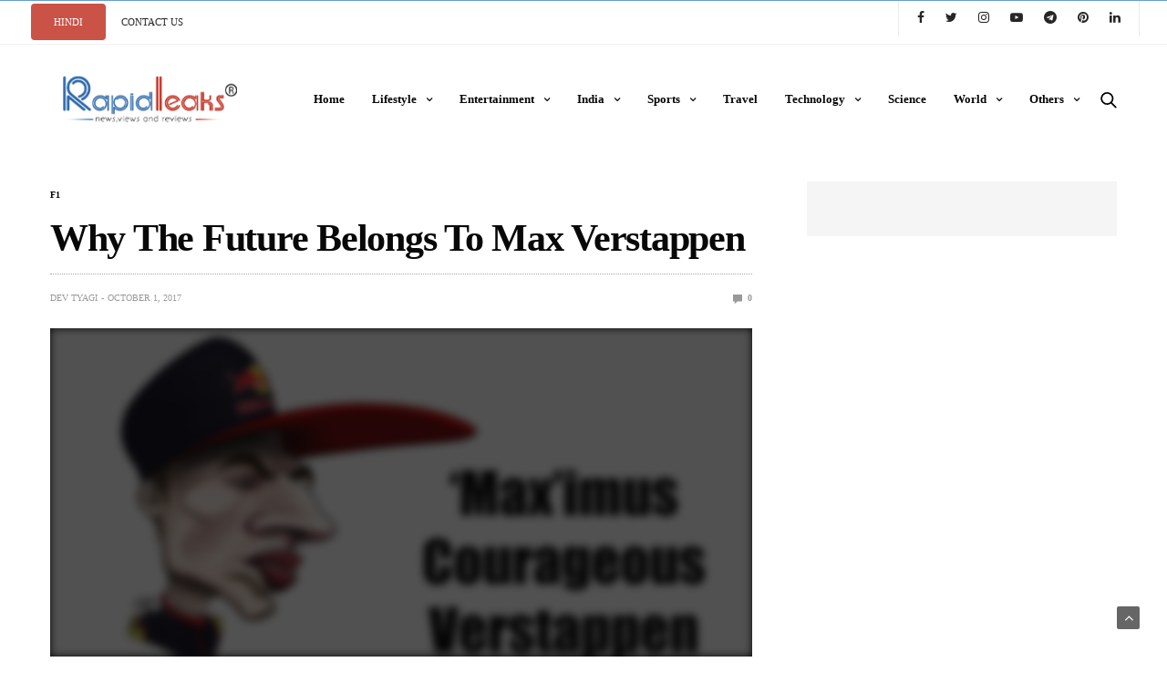

--- FILE ---
content_type: text/html; charset=UTF-8
request_url: https://rapidleaks.com/sports/f1/why-the-future-belongs-to-max-verstappen/
body_size: 26441
content:
<!doctype html>
<html lang="en-US">
<head><script>if(navigator.userAgent.match(/MSIE|Internet Explorer/i)||navigator.userAgent.match(/Trident\/7\..*?rv:11/i)){var href=document.location.href;if(!href.match(/[?&]nowprocket/)){if(href.indexOf("?")==-1){if(href.indexOf("#")==-1){document.location.href=href+"?nowprocket=1"}else{document.location.href=href.replace("#","?nowprocket=1#")}}else{if(href.indexOf("#")==-1){document.location.href=href+"&nowprocket=1"}else{document.location.href=href.replace("#","&nowprocket=1#")}}}}</script><script>class RocketLazyLoadScripts{constructor(e){this.triggerEvents=e,this.eventOptions={passive:!0},this.userEventListener=this.triggerListener.bind(this),this.delayedScripts={normal:[],async:[],defer:[]},this.allJQueries=[]}_addUserInteractionListener(e){this.triggerEvents.forEach((t=>window.addEventListener(t,e.userEventListener,e.eventOptions)))}_removeUserInteractionListener(e){this.triggerEvents.forEach((t=>window.removeEventListener(t,e.userEventListener,e.eventOptions)))}triggerListener(){this._removeUserInteractionListener(this),"loading"===document.readyState?document.addEventListener("DOMContentLoaded",this._loadEverythingNow.bind(this)):this._loadEverythingNow()}async _loadEverythingNow(){this._delayEventListeners(),this._delayJQueryReady(this),this._handleDocumentWrite(),this._registerAllDelayedScripts(),this._preloadAllScripts(),await this._loadScriptsFromList(this.delayedScripts.normal),await this._loadScriptsFromList(this.delayedScripts.defer),await this._loadScriptsFromList(this.delayedScripts.async),await this._triggerDOMContentLoaded(),await this._triggerWindowLoad(),window.dispatchEvent(new Event("rocket-allScriptsLoaded"))}_registerAllDelayedScripts(){document.querySelectorAll("script[type=rocketlazyloadscript]").forEach((e=>{e.hasAttribute("src")?e.hasAttribute("async")&&!1!==e.async?this.delayedScripts.async.push(e):e.hasAttribute("defer")&&!1!==e.defer||"module"===e.getAttribute("data-rocket-type")?this.delayedScripts.defer.push(e):this.delayedScripts.normal.push(e):this.delayedScripts.normal.push(e)}))}async _transformScript(e){return await this._requestAnimFrame(),new Promise((t=>{const n=document.createElement("script");let r;[...e.attributes].forEach((e=>{let t=e.nodeName;"type"!==t&&("data-rocket-type"===t&&(t="type",r=e.nodeValue),n.setAttribute(t,e.nodeValue))})),e.hasAttribute("src")?(n.addEventListener("load",t),n.addEventListener("error",t)):(n.text=e.text,t()),e.parentNode.replaceChild(n,e)}))}async _loadScriptsFromList(e){const t=e.shift();return t?(await this._transformScript(t),this._loadScriptsFromList(e)):Promise.resolve()}_preloadAllScripts(){var e=document.createDocumentFragment();[...this.delayedScripts.normal,...this.delayedScripts.defer,...this.delayedScripts.async].forEach((t=>{const n=t.getAttribute("src");if(n){const t=document.createElement("link");t.href=n,t.rel="preload",t.as="script",e.appendChild(t)}})),document.head.appendChild(e)}_delayEventListeners(){let e={};function t(t,n){!function(t){function n(n){return e[t].eventsToRewrite.indexOf(n)>=0?"rocket-"+n:n}e[t]||(e[t]={originalFunctions:{add:t.addEventListener,remove:t.removeEventListener},eventsToRewrite:[]},t.addEventListener=function(){arguments[0]=n(arguments[0]),e[t].originalFunctions.add.apply(t,arguments)},t.removeEventListener=function(){arguments[0]=n(arguments[0]),e[t].originalFunctions.remove.apply(t,arguments)})}(t),e[t].eventsToRewrite.push(n)}function n(e,t){let n=e[t];Object.defineProperty(e,t,{get:()=>n||function(){},set(r){e["rocket"+t]=n=r}})}t(document,"DOMContentLoaded"),t(window,"DOMContentLoaded"),t(window,"load"),t(window,"pageshow"),t(document,"readystatechange"),n(document,"onreadystatechange"),n(window,"onload"),n(window,"onpageshow")}_delayJQueryReady(e){let t=window.jQuery;Object.defineProperty(window,"jQuery",{get:()=>t,set(n){if(n&&n.fn&&!e.allJQueries.includes(n)){n.fn.ready=n.fn.init.prototype.ready=function(t){e.domReadyFired?t.bind(document)(n):document.addEventListener("rocket-DOMContentLoaded",(()=>t.bind(document)(n)))};const t=n.fn.on;n.fn.on=n.fn.init.prototype.on=function(){if(this[0]===window){function e(e){return e.split(" ").map((e=>"load"===e||0===e.indexOf("load.")?"rocket-jquery-load":e)).join(" ")}"string"==typeof arguments[0]||arguments[0]instanceof String?arguments[0]=e(arguments[0]):"object"==typeof arguments[0]&&Object.keys(arguments[0]).forEach((t=>{delete Object.assign(arguments[0],{[e(t)]:arguments[0][t]})[t]}))}return t.apply(this,arguments),this},e.allJQueries.push(n)}t=n}})}async _triggerDOMContentLoaded(){this.domReadyFired=!0,await this._requestAnimFrame(),document.dispatchEvent(new Event("rocket-DOMContentLoaded")),await this._requestAnimFrame(),window.dispatchEvent(new Event("rocket-DOMContentLoaded")),await this._requestAnimFrame(),document.dispatchEvent(new Event("rocket-readystatechange")),await this._requestAnimFrame(),document.rocketonreadystatechange&&document.rocketonreadystatechange()}async _triggerWindowLoad(){await this._requestAnimFrame(),window.dispatchEvent(new Event("rocket-load")),await this._requestAnimFrame(),window.rocketonload&&window.rocketonload(),await this._requestAnimFrame(),this.allJQueries.forEach((e=>e(window).trigger("rocket-jquery-load"))),window.dispatchEvent(new Event("rocket-pageshow")),await this._requestAnimFrame(),window.rocketonpageshow&&window.rocketonpageshow()}_handleDocumentWrite(){const e=new Map;document.write=document.writeln=function(t){const n=document.currentScript,r=document.createRange(),i=n.parentElement;let o=e.get(n);void 0===o&&(o=n.nextSibling,e.set(n,o));const a=document.createDocumentFragment();r.setStart(a,0),a.appendChild(r.createContextualFragment(t)),i.insertBefore(a,o)}}async _requestAnimFrame(){return new Promise((e=>requestAnimationFrame(e)))}static run(){const e=new RocketLazyLoadScripts(["keydown","mousemove","touchmove","touchstart","touchend","wheel"]);e._addUserInteractionListener(e)}}RocketLazyLoadScripts.run();
</script>
    	<meta charset="UTF-8">
	<meta name="viewport" content="width=device-width, initial-scale=1, maximum-scale=1, viewport-fit=cover">
	<meta property="fb:pages" content="829100410490425" />
	<link rel="preconnect" href="https://www.linkedin.com">
    <link rel="dns-prefetch" href="https://www.linkedin.com">
	<link rel="profile" href="http://gmpg.org/xfn/11">
	
	<meta name='robots' content='index, follow, max-image-preview:large, max-snippet:-1, max-video-preview:-1' />

	<!-- This site is optimized with the Yoast SEO plugin v21.3 - https://yoast.com/wordpress/plugins/seo/ -->
	<title>Why The Future Belongs To Max Verstappen</title><link rel="stylesheet" href="https://rapidleaks.com/wp-content/cache/min/1/1515c020fe3f8164a928e73ff55d74ae.css" media="all" data-minify="1" />
	<meta name="description" content="He’s been described as Mad Max and Flying Dutchman. But what’s it about Verstappen that makes him thrilling. Can he rescue F1 ?" />
	<link rel="canonical" href="https://rapidleaks.com/sports/f1/why-the-future-belongs-to-max-verstappen/" />
	<meta property="og:locale" content="en_US" />
	<meta property="og:type" content="article" />
	<meta property="og:title" content="Why The Future Belongs To Max Verstappen" />
	<meta property="og:description" content="He’s been described as Mad Max and Flying Dutchman. But what’s it about Verstappen that makes him thrilling. Can he rescue F1 ?" />
	<meta property="og:url" content="https://rapidleaks.com/sports/f1/why-the-future-belongs-to-max-verstappen/" />
	<meta property="og:site_name" content="RapidLeaksIndia" />
	<meta property="article:publisher" content="https://www.facebook.com/RapidLeaksIndia/" />
	<meta property="article:published_time" content="2017-10-01T03:39:23+00:00" />
	<meta property="article:modified_time" content="2019-03-19T11:15:26+00:00" />
	<meta property="og:image" content="https://rapidleaks.com/wp-content/uploads/2017/10/Why-The-Future-Belongs-To-Max-Verstappen.jpg" />
	<meta property="og:image:width" content="800" />
	<meta property="og:image:height" content="420" />
	<meta property="og:image:type" content="image/jpeg" />
	<meta name="author" content="Dev Tyagi" />
	<meta name="twitter:card" content="summary_large_image" />
	<meta name="twitter:creator" content="@RapidLeaksIndia" />
	<meta name="twitter:site" content="@RapidLeaksIndia" />
	<meta name="twitter:label1" content="Written by" />
	<meta name="twitter:data1" content="Dev Tyagi" />
	<meta name="twitter:label2" content="Est. reading time" />
	<meta name="twitter:data2" content="5 minutes" />
	<script type="application/ld+json" class="yoast-schema-graph">{"@context":"https://schema.org","@graph":[{"@type":"WebPage","@id":"https://rapidleaks.com/sports/f1/why-the-future-belongs-to-max-verstappen/","url":"https://rapidleaks.com/sports/f1/why-the-future-belongs-to-max-verstappen/","name":"Why The Future Belongs To Max Verstappen","isPartOf":{"@id":"https://rapidleaks.com/#website"},"primaryImageOfPage":{"@id":"https://rapidleaks.com/sports/f1/why-the-future-belongs-to-max-verstappen/#primaryimage"},"image":{"@id":"https://rapidleaks.com/sports/f1/why-the-future-belongs-to-max-verstappen/#primaryimage"},"thumbnailUrl":"https://rapidleaks.com/wp-content/uploads//2017/10/Why-The-Future-Belongs-To-Max-Verstappen.jpg","datePublished":"2017-10-01T03:39:23+00:00","dateModified":"2019-03-19T11:15:26+00:00","author":{"@id":"https://rapidleaks.com/#/schema/person/7798fbd34bd5b88e1255bce332a51372"},"description":"He’s been described as Mad Max and Flying Dutchman. But what’s it about Verstappen that makes him thrilling. Can he rescue F1 ?","breadcrumb":{"@id":"https://rapidleaks.com/sports/f1/why-the-future-belongs-to-max-verstappen/#breadcrumb"},"inLanguage":"en-US","potentialAction":[{"@type":"ReadAction","target":["https://rapidleaks.com/sports/f1/why-the-future-belongs-to-max-verstappen/"]}]},{"@type":"ImageObject","inLanguage":"en-US","@id":"https://rapidleaks.com/sports/f1/why-the-future-belongs-to-max-verstappen/#primaryimage","url":"https://rapidleaks.com/wp-content/uploads//2017/10/Why-The-Future-Belongs-To-Max-Verstappen.jpg","contentUrl":"https://rapidleaks.com/wp-content/uploads//2017/10/Why-The-Future-Belongs-To-Max-Verstappen.jpg","width":800,"height":420,"caption":"Max Verstappen"},{"@type":"BreadcrumbList","@id":"https://rapidleaks.com/sports/f1/why-the-future-belongs-to-max-verstappen/#breadcrumb","itemListElement":[{"@type":"ListItem","position":1,"name":"Home","item":"https://rapidleaks.com/"},{"@type":"ListItem","position":2,"name":"Why The Future Belongs To Max Verstappen"}]},{"@type":"WebSite","@id":"https://rapidleaks.com/#website","url":"https://rapidleaks.com/","name":"RapidLeaksIndia","description":"","potentialAction":[{"@type":"SearchAction","target":{"@type":"EntryPoint","urlTemplate":"https://rapidleaks.com/?s={search_term_string}"},"query-input":"required name=search_term_string"}],"inLanguage":"en-US"},{"@type":"Person","@id":"https://rapidleaks.com/#/schema/person/7798fbd34bd5b88e1255bce332a51372","name":"Dev Tyagi","image":{"@type":"ImageObject","inLanguage":"en-US","@id":"https://rapidleaks.com/#/schema/person/image/","url":"https://rapidleaks.com/wp-content/uploads//2018/02/dev-150x150.jpg","contentUrl":"https://rapidleaks.com/wp-content/uploads//2018/02/dev-150x150.jpg","caption":"Dev Tyagi"},"url":"https://rapidleaks.com/author/dev/"}]}</script>
	<!-- / Yoast SEO plugin. -->


<link rel="amphtml" href="https://rapidleaks.com/sports/f1/why-the-future-belongs-to-max-verstappen/amp/" /><meta name="generator" content="AMP for WP 1.1.5"/><link rel='dns-prefetch' href='//cdn.plyr.io' />
<link rel='dns-prefetch' href='//www.googletagmanager.com' />

<link rel="alternate" type="application/rss+xml" title="RapidLeaksIndia &raquo; Feed" href="https://rapidleaks.com/feed/" />
<link rel="alternate" type="application/rss+xml" title="RapidLeaksIndia &raquo; Comments Feed" href="https://rapidleaks.com/comments/feed/" />
<link rel="alternate" type="application/rss+xml" title="RapidLeaksIndia &raquo; Why The Future Belongs To Max Verstappen Comments Feed" href="https://rapidleaks.com/sports/f1/why-the-future-belongs-to-max-verstappen/feed/" />
<link rel="alternate" type="application/rss+xml" title="RapidLeaksIndia &raquo; Stories Feed" href="https://rapidleaks.com/web-stories/feed/"><style id='wp-emoji-styles-inline-css' type='text/css'>

	img.wp-smiley, img.emoji {
		display: inline !important;
		border: none !important;
		box-shadow: none !important;
		height: 1em !important;
		width: 1em !important;
		margin: 0 0.07em !important;
		vertical-align: -0.1em !important;
		background: none !important;
		padding: 0 !important;
	}
</style>

<style id='classic-theme-styles-inline-css' type='text/css'>
/**
 * These rules are needed for backwards compatibility.
 * They should match the button element rules in the base theme.json file.
 */
.wp-block-button__link {
	color: #ffffff;
	background-color: #32373c;
	border-radius: 9999px; /* 100% causes an oval, but any explicit but really high value retains the pill shape. */

	/* This needs a low specificity so it won't override the rules from the button element if defined in theme.json. */
	box-shadow: none;
	text-decoration: none;

	/* The extra 2px are added to size solids the same as the outline versions.*/
	padding: calc(0.667em + 2px) calc(1.333em + 2px);

	font-size: 1.125em;
}

.wp-block-file__button {
	background: #32373c;
	color: #ffffff;
	text-decoration: none;
}

</style>
<style id='global-styles-inline-css' type='text/css'>
body{--wp--preset--color--black: #000000;--wp--preset--color--cyan-bluish-gray: #abb8c3;--wp--preset--color--white: #ffffff;--wp--preset--color--pale-pink: #f78da7;--wp--preset--color--vivid-red: #cf2e2e;--wp--preset--color--luminous-vivid-orange: #ff6900;--wp--preset--color--luminous-vivid-amber: #fcb900;--wp--preset--color--light-green-cyan: #7bdcb5;--wp--preset--color--vivid-green-cyan: #00d084;--wp--preset--color--pale-cyan-blue: #8ed1fc;--wp--preset--color--vivid-cyan-blue: #0693e3;--wp--preset--color--vivid-purple: #9b51e0;--wp--preset--color--thb-accent: #f74a2e;--wp--preset--gradient--vivid-cyan-blue-to-vivid-purple: linear-gradient(135deg,rgba(6,147,227,1) 0%,rgb(155,81,224) 100%);--wp--preset--gradient--light-green-cyan-to-vivid-green-cyan: linear-gradient(135deg,rgb(122,220,180) 0%,rgb(0,208,130) 100%);--wp--preset--gradient--luminous-vivid-amber-to-luminous-vivid-orange: linear-gradient(135deg,rgba(252,185,0,1) 0%,rgba(255,105,0,1) 100%);--wp--preset--gradient--luminous-vivid-orange-to-vivid-red: linear-gradient(135deg,rgba(255,105,0,1) 0%,rgb(207,46,46) 100%);--wp--preset--gradient--very-light-gray-to-cyan-bluish-gray: linear-gradient(135deg,rgb(238,238,238) 0%,rgb(169,184,195) 100%);--wp--preset--gradient--cool-to-warm-spectrum: linear-gradient(135deg,rgb(74,234,220) 0%,rgb(151,120,209) 20%,rgb(207,42,186) 40%,rgb(238,44,130) 60%,rgb(251,105,98) 80%,rgb(254,248,76) 100%);--wp--preset--gradient--blush-light-purple: linear-gradient(135deg,rgb(255,206,236) 0%,rgb(152,150,240) 100%);--wp--preset--gradient--blush-bordeaux: linear-gradient(135deg,rgb(254,205,165) 0%,rgb(254,45,45) 50%,rgb(107,0,62) 100%);--wp--preset--gradient--luminous-dusk: linear-gradient(135deg,rgb(255,203,112) 0%,rgb(199,81,192) 50%,rgb(65,88,208) 100%);--wp--preset--gradient--pale-ocean: linear-gradient(135deg,rgb(255,245,203) 0%,rgb(182,227,212) 50%,rgb(51,167,181) 100%);--wp--preset--gradient--electric-grass: linear-gradient(135deg,rgb(202,248,128) 0%,rgb(113,206,126) 100%);--wp--preset--gradient--midnight: linear-gradient(135deg,rgb(2,3,129) 0%,rgb(40,116,252) 100%);--wp--preset--font-size--small: 13px;--wp--preset--font-size--medium: 20px;--wp--preset--font-size--large: 36px;--wp--preset--font-size--x-large: 42px;--wp--preset--spacing--20: 0.44rem;--wp--preset--spacing--30: 0.67rem;--wp--preset--spacing--40: 1rem;--wp--preset--spacing--50: 1.5rem;--wp--preset--spacing--60: 2.25rem;--wp--preset--spacing--70: 3.38rem;--wp--preset--spacing--80: 5.06rem;--wp--preset--shadow--natural: 6px 6px 9px rgba(0, 0, 0, 0.2);--wp--preset--shadow--deep: 12px 12px 50px rgba(0, 0, 0, 0.4);--wp--preset--shadow--sharp: 6px 6px 0px rgba(0, 0, 0, 0.2);--wp--preset--shadow--outlined: 6px 6px 0px -3px rgba(255, 255, 255, 1), 6px 6px rgba(0, 0, 0, 1);--wp--preset--shadow--crisp: 6px 6px 0px rgba(0, 0, 0, 1);}:where(.is-layout-flex){gap: 0.5em;}:where(.is-layout-grid){gap: 0.5em;}body .is-layout-flow > .alignleft{float: left;margin-inline-start: 0;margin-inline-end: 2em;}body .is-layout-flow > .alignright{float: right;margin-inline-start: 2em;margin-inline-end: 0;}body .is-layout-flow > .aligncenter{margin-left: auto !important;margin-right: auto !important;}body .is-layout-constrained > .alignleft{float: left;margin-inline-start: 0;margin-inline-end: 2em;}body .is-layout-constrained > .alignright{float: right;margin-inline-start: 2em;margin-inline-end: 0;}body .is-layout-constrained > .aligncenter{margin-left: auto !important;margin-right: auto !important;}body .is-layout-constrained > :where(:not(.alignleft):not(.alignright):not(.alignfull)){max-width: var(--wp--style--global--content-size);margin-left: auto !important;margin-right: auto !important;}body .is-layout-constrained > .alignwide{max-width: var(--wp--style--global--wide-size);}body .is-layout-flex{display: flex;}body .is-layout-flex{flex-wrap: wrap;align-items: center;}body .is-layout-flex > *{margin: 0;}body .is-layout-grid{display: grid;}body .is-layout-grid > *{margin: 0;}:where(.wp-block-columns.is-layout-flex){gap: 2em;}:where(.wp-block-columns.is-layout-grid){gap: 2em;}:where(.wp-block-post-template.is-layout-flex){gap: 1.25em;}:where(.wp-block-post-template.is-layout-grid){gap: 1.25em;}.has-black-color{color: var(--wp--preset--color--black) !important;}.has-cyan-bluish-gray-color{color: var(--wp--preset--color--cyan-bluish-gray) !important;}.has-white-color{color: var(--wp--preset--color--white) !important;}.has-pale-pink-color{color: var(--wp--preset--color--pale-pink) !important;}.has-vivid-red-color{color: var(--wp--preset--color--vivid-red) !important;}.has-luminous-vivid-orange-color{color: var(--wp--preset--color--luminous-vivid-orange) !important;}.has-luminous-vivid-amber-color{color: var(--wp--preset--color--luminous-vivid-amber) !important;}.has-light-green-cyan-color{color: var(--wp--preset--color--light-green-cyan) !important;}.has-vivid-green-cyan-color{color: var(--wp--preset--color--vivid-green-cyan) !important;}.has-pale-cyan-blue-color{color: var(--wp--preset--color--pale-cyan-blue) !important;}.has-vivid-cyan-blue-color{color: var(--wp--preset--color--vivid-cyan-blue) !important;}.has-vivid-purple-color{color: var(--wp--preset--color--vivid-purple) !important;}.has-black-background-color{background-color: var(--wp--preset--color--black) !important;}.has-cyan-bluish-gray-background-color{background-color: var(--wp--preset--color--cyan-bluish-gray) !important;}.has-white-background-color{background-color: var(--wp--preset--color--white) !important;}.has-pale-pink-background-color{background-color: var(--wp--preset--color--pale-pink) !important;}.has-vivid-red-background-color{background-color: var(--wp--preset--color--vivid-red) !important;}.has-luminous-vivid-orange-background-color{background-color: var(--wp--preset--color--luminous-vivid-orange) !important;}.has-luminous-vivid-amber-background-color{background-color: var(--wp--preset--color--luminous-vivid-amber) !important;}.has-light-green-cyan-background-color{background-color: var(--wp--preset--color--light-green-cyan) !important;}.has-vivid-green-cyan-background-color{background-color: var(--wp--preset--color--vivid-green-cyan) !important;}.has-pale-cyan-blue-background-color{background-color: var(--wp--preset--color--pale-cyan-blue) !important;}.has-vivid-cyan-blue-background-color{background-color: var(--wp--preset--color--vivid-cyan-blue) !important;}.has-vivid-purple-background-color{background-color: var(--wp--preset--color--vivid-purple) !important;}.has-black-border-color{border-color: var(--wp--preset--color--black) !important;}.has-cyan-bluish-gray-border-color{border-color: var(--wp--preset--color--cyan-bluish-gray) !important;}.has-white-border-color{border-color: var(--wp--preset--color--white) !important;}.has-pale-pink-border-color{border-color: var(--wp--preset--color--pale-pink) !important;}.has-vivid-red-border-color{border-color: var(--wp--preset--color--vivid-red) !important;}.has-luminous-vivid-orange-border-color{border-color: var(--wp--preset--color--luminous-vivid-orange) !important;}.has-luminous-vivid-amber-border-color{border-color: var(--wp--preset--color--luminous-vivid-amber) !important;}.has-light-green-cyan-border-color{border-color: var(--wp--preset--color--light-green-cyan) !important;}.has-vivid-green-cyan-border-color{border-color: var(--wp--preset--color--vivid-green-cyan) !important;}.has-pale-cyan-blue-border-color{border-color: var(--wp--preset--color--pale-cyan-blue) !important;}.has-vivid-cyan-blue-border-color{border-color: var(--wp--preset--color--vivid-cyan-blue) !important;}.has-vivid-purple-border-color{border-color: var(--wp--preset--color--vivid-purple) !important;}.has-vivid-cyan-blue-to-vivid-purple-gradient-background{background: var(--wp--preset--gradient--vivid-cyan-blue-to-vivid-purple) !important;}.has-light-green-cyan-to-vivid-green-cyan-gradient-background{background: var(--wp--preset--gradient--light-green-cyan-to-vivid-green-cyan) !important;}.has-luminous-vivid-amber-to-luminous-vivid-orange-gradient-background{background: var(--wp--preset--gradient--luminous-vivid-amber-to-luminous-vivid-orange) !important;}.has-luminous-vivid-orange-to-vivid-red-gradient-background{background: var(--wp--preset--gradient--luminous-vivid-orange-to-vivid-red) !important;}.has-very-light-gray-to-cyan-bluish-gray-gradient-background{background: var(--wp--preset--gradient--very-light-gray-to-cyan-bluish-gray) !important;}.has-cool-to-warm-spectrum-gradient-background{background: var(--wp--preset--gradient--cool-to-warm-spectrum) !important;}.has-blush-light-purple-gradient-background{background: var(--wp--preset--gradient--blush-light-purple) !important;}.has-blush-bordeaux-gradient-background{background: var(--wp--preset--gradient--blush-bordeaux) !important;}.has-luminous-dusk-gradient-background{background: var(--wp--preset--gradient--luminous-dusk) !important;}.has-pale-ocean-gradient-background{background: var(--wp--preset--gradient--pale-ocean) !important;}.has-electric-grass-gradient-background{background: var(--wp--preset--gradient--electric-grass) !important;}.has-midnight-gradient-background{background: var(--wp--preset--gradient--midnight) !important;}.has-small-font-size{font-size: var(--wp--preset--font-size--small) !important;}.has-medium-font-size{font-size: var(--wp--preset--font-size--medium) !important;}.has-large-font-size{font-size: var(--wp--preset--font-size--large) !important;}.has-x-large-font-size{font-size: var(--wp--preset--font-size--x-large) !important;}
.wp-block-navigation a:where(:not(.wp-element-button)){color: inherit;}
:where(.wp-block-post-template.is-layout-flex){gap: 1.25em;}:where(.wp-block-post-template.is-layout-grid){gap: 1.25em;}
:where(.wp-block-columns.is-layout-flex){gap: 2em;}:where(.wp-block-columns.is-layout-grid){gap: 2em;}
.wp-block-pullquote{font-size: 1.5em;line-height: 1.6;}
</style>




<style id='thb-app-inline-css' type='text/css'>
body {font-family:Karla;}h1, h2, h3, h4, h5, h6 {font-family:Poppins;}.subheader {background-color: !important;}.subheader.dark ul > li .sub-menu,.subheader.light ul > li .sub-menu {background:;}.subheader ul {}@media only screen and (min-width:48.063em) {.header {}}.header {background-color: !important;}@media only screen and (min-width:64.063em) {.header .logo .logoimg {max-height:70px;}}@media only screen and (max-width:64.063em) {.header .logo .logoimg {max-height:;}}@media only screen and (min-width:64.063em) {.subheader.fixed .logo .logolink .logoimg {max-height:;}}.menu-holder.style1.dark {background-color: !important;}#mobile-menu {background-color: !important;}input[type="submit"],submit,.button,.btn {}.post .post-bottom-meta {}.post .post-category {}.widget > strong {}h1,.h1 {}h2 {}h3 {}h4 {}h5 {}h6 {}.post .post-title h1 {}.menu-holder ul.sf-menu > li > a {}.menu-holder ul.sf-menu > li > a {}.menu-holder ul li .sub-menu li a,.menu-holder ul li.menu-item-mega-parent .thb_mega_menu_holder .thb_mega_menu li > a {}.menu-holder ul li .sub-menu li a,.menu-holder ul li.menu-item-mega-parent .thb_mega_menu_holder .thb_mega_menu li > a {}.mobile-menu li a {}.mobile-menu li a {}.mobile-menu .sub-menu li a {}.mobile-menu .sub-menu li a {}.widget:not(.widget_singlead) {background-color: !important;}[role="main"] .widget.widget_categoryslider .slick-nav {background-color: !important;}#footer {background-color: !important;}#footer .widget.widget_categoryslider .slick-nav {background-color: !important;}.thb-login-form.dark,.thb-login-form {background-color: !important;}#subfooter {background-color: !important;}@media only screen and (min-width:48.063em) {#subfooter .logolink .logoimg {max-height:60px;}}
</style>


<style id='rocket-lazyload-inline-css' type='text/css'>
.rll-youtube-player{position:relative;padding-bottom:56.23%;height:0;overflow:hidden;max-width:100%;}.rll-youtube-player iframe{position:absolute;top:0;left:0;width:100%;height:100%;z-index:100;background:0 0}.rll-youtube-player img{bottom:0;display:block;left:0;margin:auto;max-width:100%;width:100%;position:absolute;right:0;top:0;border:none;height:auto;cursor:pointer;-webkit-transition:.4s all;-moz-transition:.4s all;transition:.4s all}.rll-youtube-player img:hover{-webkit-filter:brightness(75%)}.rll-youtube-player .play{height:72px;width:72px;left:50%;top:50%;margin-left:-36px;margin-top:-36px;position:absolute;background:url(https://rapidleaks.com/wp-content/plugins/wp-rocket/assets/img/youtube.png) no-repeat;cursor:pointer}
</style>
<script type="rocketlazyloadscript" data-rocket-type="text/javascript" src="https://rapidleaks.com/wp-includes/js/jquery/jquery.js?ver=3.7.1" id="jquery-core-js" defer></script>
<script type="rocketlazyloadscript" data-minify="1" data-rocket-type="text/javascript" src="https://rapidleaks.com/wp-content/cache/min/1/wp-includes/js/jquery/jquery-migrate.js?ver=1753078208" id="jquery-migrate-js" defer></script>

<!-- Google tag (gtag.js) snippet added by Site Kit -->
<!-- Google Analytics snippet added by Site Kit -->
<script type="rocketlazyloadscript" data-rocket-type="text/javascript" src="https://www.googletagmanager.com/gtag/js?id=G-GXL16YQVK9" id="google_gtagjs-js" async></script>
<script type="rocketlazyloadscript" data-rocket-type="text/javascript" id="google_gtagjs-js-after">
/* <![CDATA[ */
window.dataLayer = window.dataLayer || [];function gtag(){dataLayer.push(arguments);}
gtag("set","linker",{"domains":["rapidleaks.com"]});
gtag("js", new Date());
gtag("set", "developer_id.dZTNiMT", true);
gtag("config", "G-GXL16YQVK9");
/* ]]> */
</script>
<link rel="https://api.w.org/" href="https://rapidleaks.com/wp-json/" /><link rel="alternate" type="application/json" href="https://rapidleaks.com/wp-json/wp/v2/posts/196614" /><link rel="EditURI" type="application/rsd+xml" title="RSD" href="https://rapidleaks.com/xmlrpc.php?rsd" />
<meta name="generator" content="WordPress 6.4.7" />
<link rel='shortlink' href='https://rapidleaks.com/?p=196614' />
<link rel="alternate" type="application/json+oembed" href="https://rapidleaks.com/wp-json/oembed/1.0/embed?url=https%3A%2F%2Frapidleaks.com%2Fsports%2Ff1%2Fwhy-the-future-belongs-to-max-verstappen%2F" />
<link rel="alternate" type="text/xml+oembed" href="https://rapidleaks.com/wp-json/oembed/1.0/embed?url=https%3A%2F%2Frapidleaks.com%2Fsports%2Ff1%2Fwhy-the-future-belongs-to-max-verstappen%2F&#038;format=xml" />
<meta property="fb:app_id" content="1815981368727729"/><meta name="generator" content="Site Kit by Google 1.165.0" /><link rel="pingback" href="https://rapidleaks.com/xmlrpc.php">
<!-- Google AdSense meta tags added by Site Kit -->
<meta name="google-adsense-platform-account" content="ca-host-pub-2644536267352236">
<meta name="google-adsense-platform-domain" content="sitekit.withgoogle.com">
<!-- End Google AdSense meta tags added by Site Kit -->
        <script type="rocketlazyloadscript">

      window.OneSignalDeferred = window.OneSignalDeferred || [];

      OneSignalDeferred.push(function(OneSignal) {
        var oneSignal_options = {};
        window._oneSignalInitOptions = oneSignal_options;

        oneSignal_options['serviceWorkerParam'] = { scope: '/' };
oneSignal_options['serviceWorkerPath'] = 'OneSignalSDKWorker.js.php';

        OneSignal.Notifications.setDefaultUrl("https://rapidleaks.com");

        oneSignal_options['wordpress'] = true;
oneSignal_options['appId'] = '68883bf1-aef9-42f5-9b21-0636d2e075c3';
oneSignal_options['allowLocalhostAsSecureOrigin'] = true;
oneSignal_options['welcomeNotification'] = { };
oneSignal_options['welcomeNotification']['title'] = "";
oneSignal_options['welcomeNotification']['message'] = "";
oneSignal_options['subdomainName'] = "https://rapidleaks.os.tc";
oneSignal_options['safari_web_id'] = "web.onesignal.auto.4bead971-106d-461b-853f-83aecbd62d40";
oneSignal_options['promptOptions'] = { };
oneSignal_options['notifyButton'] = { };
oneSignal_options['notifyButton']['enable'] = true;
oneSignal_options['notifyButton']['position'] = 'bottom-right';
oneSignal_options['notifyButton']['theme'] = 'default';
oneSignal_options['notifyButton']['size'] = 'medium';
oneSignal_options['notifyButton']['showCredit'] = true;
oneSignal_options['notifyButton']['text'] = {};
              OneSignal.init(window._oneSignalInitOptions);
              OneSignal.Slidedown.promptPush()      });

      function documentInitOneSignal() {
        var oneSignal_elements = document.getElementsByClassName("OneSignal-prompt");

        var oneSignalLinkClickHandler = function(event) { OneSignal.Notifications.requestPermission(); event.preventDefault(); };        for(var i = 0; i < oneSignal_elements.length; i++)
          oneSignal_elements[i].addEventListener('click', oneSignalLinkClickHandler, false);
      }

      if (document.readyState === 'complete') {
           documentInitOneSignal();
      }
      else {
           window.addEventListener("load", function(event){
               documentInitOneSignal();
          });
      }
    </script>
    <script type="rocketlazyloadscript">
		if(screen.width<769){
        	window.location = "https://rapidleaks.com/sports/f1/why-the-future-belongs-to-max-verstappen/amp/";
        }
    	</script>
<link rel="icon" href="https://rapidleaks.com/wp-content/uploads//2017/11/cropped-favicon-16x16-1-32x32.png" sizes="32x32" />
<link rel="icon" href="https://rapidleaks.com/wp-content/uploads//2017/11/cropped-favicon-16x16-1-192x192.png" sizes="192x192" />
<link rel="apple-touch-icon" href="https://rapidleaks.com/wp-content/uploads//2017/11/cropped-favicon-16x16-1-180x180.png" />
<meta name="msapplication-TileImage" content="https://rapidleaks.com/wp-content/uploads//2017/11/cropped-favicon-16x16-1-270x270.png" />
		<style type="text/css" id="wp-custom-css">
			.category-title.style1 .category-header {
	background: #080808 !important;
}

.wp-block-image .aligncenter{
	width: 100%;
}
.header.style4 #menu_width{
	padding: 20px 0px 20px;
}

.secondary-holder{
	display:none;
}

.menu-holder ul.sf-menu>li>a {
	text-transform: inherit !important;
}

#comments{
	display:none !important
}

#menu-item-269610 a{
	background-color:rgb(202 82 71);
	color:#fff;
	margin:4px;
	padding: 0px 25px;
	border-radius:4px;
}

#menu-item-269761 a{
	background-color:rgb(202 82 71);
	color:#fff;
	margin:4px;
	padding: 0px 25px;
	border-radius:4px;
}


#currenttime12345{
font-size: 16px;
    padding: 0 12px;
    font-weight: 600;
}


body p{
    
    font-family: 'Droid Serif', serif !important;
	color: #242424;
    font-size: 17px;
    font-weight: 500;
    line-height: 28px;
    padding: 0 0 20px;
   
}	
#subfooter .footer-menu li {
    display: inline-block;
    margin-left: 0px !important;
}
		</style>
		<noscript><style> .wpb_animate_when_almost_visible { opacity: 1; }</style></noscript><noscript><style id="rocket-lazyload-nojs-css">.rll-youtube-player, [data-lazy-src]{display:none !important;}</style></noscript></script>
</head>
<body class="post-template-default single single-post postid-196614 single-format-standard thb-boxed-off thb_ads_header_mobile_off thb-lightbox-on thb-capitalize-off thb-dark-mode-off thb-header-style3 thb-title-underline-hover wpb-js-composer js-comp-ver-6.6.0 vc_responsive">
<div id="wrapper" class="open">

	<!-- Start Content Container -->
	<div id="content-container">
		<!-- Start Content Click Capture -->
		<div class="click-capture"></div>
		<!-- End Content Click Capture -->
		<!-- Start Fixed Header -->
<div class="subheader fixed light">
	<div class="row hide-for-large mobile-fixed-header align-middle">
		<div class="small-2 columns text-left mobile-icon-holder">
				<div class="mobile-toggle-holder">
		<div class="mobile-toggle">
			<span></span><span></span><span></span>
		</div>
	</div>
			</div>
		<div class="small-8 large-4 columns logo">
			<a href="https://rapidleaks.com/" class="logolink">
				<img src="data:image/svg+xml,%3Csvg%20xmlns='http://www.w3.org/2000/svg'%20viewBox='0%200%200%200'%3E%3C/svg%3E" class="logoimg" alt="RapidLeaksIndia" data-lazy-src="https://rapidleaks.com/wp-content/uploads/2020/01/RapidLeaks-Logo.png"/><noscript><img src="https://rapidleaks.com/wp-content/uploads/2020/01/RapidLeaks-Logo.png" class="logoimg" alt="RapidLeaksIndia"/></noscript>
			</a>
		</div>
		<div class="small-2 columns text-right mobile-share-holder">
			<div>
				<div class="quick_search">
		<a href="#" class="quick_toggle"></a>
		<svg class="quick_search_icon" xmlns="http://www.w3.org/2000/svg" xmlns:xlink="http://www.w3.org/1999/xlink" x="0px" y="0px" width="19px" height="19px" viewBox="0 0 19 19" xml:space="preserve">
	<path d="M18.96,16.896l-4.973-4.926c1.02-1.255,1.633-2.846,1.633-4.578c0-4.035-3.312-7.317-7.385-7.317S0.849,3.358,0.849,7.393
		c0,4.033,3.313,7.316,7.386,7.316c1.66,0,3.188-0.552,4.422-1.471l4.998,4.95c0.181,0.179,0.416,0.268,0.652,0.268
		c0.235,0,0.472-0.089,0.652-0.268C19.32,17.832,19.32,17.253,18.96,16.896z M2.693,7.393c0-3.027,2.485-5.489,5.542-5.489
		c3.054,0,5.541,2.462,5.541,5.489c0,3.026-2.486,5.489-5.541,5.489C5.179,12.882,2.693,10.419,2.693,7.393z"/>
</svg>		<form method="get" class="quick_searchform" role="search" action="https://rapidleaks.com/">
			<input name="s" type="text" class="s">
			<input type="submit" value="Search">
		</form>
	</div>

				</div>
		</div>
	</div>
	<div class="row full-width-row show-for-large">
			<div class="medium-8 columns logo">
			<a href="https://rapidleaks.com/" class="logolink">
				<img src="data:image/svg+xml,%3Csvg%20xmlns='http://www.w3.org/2000/svg'%20viewBox='0%200%200%200'%3E%3C/svg%3E" class="logoimg" alt="RapidLeaksIndia" data-lazy-src="https://rapidleaks.com/wp-content/uploads/2020/01/RapidLeaks-Logo.png"/><noscript><img src="https://rapidleaks.com/wp-content/uploads/2020/01/RapidLeaks-Logo.png" class="logoimg" alt="RapidLeaksIndia"/></noscript>
			</a>
			<span class="page-title" id="page-title">Why The Future Belongs To Max Verstappen</span>
		</div>
	<div class="medium-4 columns">
				<aside class="share-article-vertical share-main hide-on-print
		 ">

				<a href="http://www.facebook.com/sharer.php?u=https%3A%2F%2Frapidleaks.com%2Fsports%2Ff1%2Fwhy-the-future-belongs-to-max-verstappen%2F" class="facebook social"><i class="fa fa-facebook"></i></a>
						<a href="https://twitter.com/intent/tweet?text=Why+The+Future+Belongs+To+Max+Verstappen&url=https%3A%2F%2Frapidleaks.com%2Fsports%2Ff1%2Fwhy-the-future-belongs-to-max-verstappen%2F&via=RapidLeaksIndia" class="twitter social "><i class="fa fa-twitter"></i></a>
								<a href="http://pinterest.com/pin/create/link/?url=https://rapidleaks.com/sports/f1/why-the-future-belongs-to-max-verstappen/&media=https://rapidleaks.com/wp-content/uploads//2017/10/Why-The-Future-Belongs-To-Max-Verstappen.jpg&description=Why+The+Future+Belongs+To+Max+Verstappen" class="pinterest social" data-pin-no-hover="true"><i class="fa fa-pinterest"></i></a>
						<a href="https://www.linkedin.com/cws/share?url=https://rapidleaks.com/sports/f1/why-the-future-belongs-to-max-verstappen/" class="linkedin social"><i class="fa fa-linkedin"></i></a>
						<a href="whatsapp://send?text=Why+The+Future+Belongs+To+Max+Verstappen https://rapidleaks.com/sports/f1/why-the-future-belongs-to-max-verstappen/" class="whatsapp social" data-href="https://rapidleaks.com/sports/f1/why-the-future-belongs-to-max-verstappen/" data-action="share/whatsapp/share"><i class="fa fa-whatsapp"></i></a>
			</aside>
			</div>
				<span class="progress"></span>
			</div>
</div>
<!-- End Fixed Header -->
<!-- Start Sub Header -->
<div class="subheader show-for-large light ">
	<div class="row
			full-width-row">
		<div class="small-12 medium-6 large-7 columns">
			<nav class="subheader-menu">
				<ul id="menu-top-menu" class="sf-menu"><li id="menu-item-269610" class="menu-item menu-item-type-custom menu-item-object-custom menu-item-269610"><a href="https://hindi.rapidleaks.com/">HINDI</a></li>
<li id="menu-item-282829" class="menu-item menu-item-type-custom menu-item-object-custom menu-item-282829"><a href="https://rapidleaks.com/contact-us/">CONTACT US</a></li>
</ul>			</nav>
		</div>
		<div class="small-12 medium-6 large-5 columns text-right">
			<ul class="sf-menu right-menu">
							<li class="social_links_style2">
													<a href="https://www.facebook.com/RapidLeaksIndia/" class="facebook" target="_blank"><i class="fa fa-facebook"></i>
										</a>
																		<a href="https://twitter.com/RapidLeaksIndia" class="twitter" target="_blank"><i class="fa fa-twitter"></i>
										</a>
																		<a href="https://www.instagram.com/RapidLeaks/" class="instagram" target="_blank"><i class="fa fa-instagram"></i>
										</a>
																		<a href="https://www.youtube.com/rapidleaksindia" class="youtube-play" target="_blank"><i class="fa fa-youtube-play"></i>
										</a>
																		<a href="https://t.me/rapidleaksindia" class="telegram" target="_blank"><i class="fa fa-telegram"></i>
										</a>
																		<a href="https://in.pinterest.com/RapidLeaksIndia/" class="pinterest" target="_blank"><i class="fa fa-pinterest"></i>
										</a>
																		<a href="https://in.linkedin.com/company/rapidleaks" class="linkedin" target="_blank"><i class="fa fa-linkedin"></i>
										</a>
													</li>
																		</ul>
		</div>
	</div>
</div>
<!-- End Sub Header -->
<!-- Start Header -->
<header class="header style3  light">
	<div class="row">
		<div class="small-2 columns text-left mobile-icon-holder">
				<div class="mobile-toggle-holder">
		<div class="mobile-toggle">
			<span></span><span></span><span></span>
		</div>
	</div>
			</div>
		<div class="small-8 large-12 columns logo">
			<div id="menu_width">
				<a href="https://rapidleaks.com/" class="logolink">
					<img src="data:image/svg+xml,%3Csvg%20xmlns='http://www.w3.org/2000/svg'%20viewBox='0%200%200%200'%3E%3C/svg%3E" class="logoimg" alt="RapidLeaksIndia" data-lazy-src="https://rapidleaks.com/wp-content/uploads/2021/02/250x802-logo-header.png"/><noscript><img src="https://rapidleaks.com/wp-content/uploads/2021/02/250x802-logo-header.png" class="logoimg" alt="RapidLeaksIndia"/></noscript>
				</a>
				<nav class="menu-holder light menu-light">
											<ul id="menu-goodlife_top_menu" class="sf-menu style3"><li id="menu-item-267625" class="menu-item menu-item-type-post_type menu-item-object-page menu-item-home menu-item-267625"><a href="https://rapidleaks.com/">Home</a></li>
<li id="menu-item-267628" class="menu-item menu-item-type-taxonomy menu-item-object-category menu-item-has-children menu-item-267628 menu-item-category-5183"><a href="https://rapidleaks.com/category/lifestyle/">Lifestyle</a>


<ul class="sub-menu ">
	<li id="menu-item-267629" class="menu-item menu-item-type-taxonomy menu-item-object-category menu-item-267629 menu-item-category-19339"><a href="https://rapidleaks.com/category/lifestyle/beauty/">Beauty</a></li>
	<li id="menu-item-267630" class="menu-item menu-item-type-taxonomy menu-item-object-category menu-item-267630 menu-item-category-5186"><a href="https://rapidleaks.com/category/lifestyle/fashion/">Fashion</a></li>
	<li id="menu-item-267634" class="menu-item menu-item-type-taxonomy menu-item-object-category menu-item-267634 menu-item-category-5185"><a href="https://rapidleaks.com/category/lifestyle/food-drink/">Food &amp; Drink</a></li>
	<li id="menu-item-267635" class="menu-item menu-item-type-taxonomy menu-item-object-category menu-item-267635 menu-item-category-5184"><a href="https://rapidleaks.com/category/lifestyle/health/">Health</a></li>
</ul>
</li>
<li id="menu-item-267624" class="menu-item menu-item-type-taxonomy menu-item-object-category menu-item-has-children menu-item-267624 menu-item-category-5176"><a href="https://rapidleaks.com/category/entertainment/">Entertainment</a>


<ul class="sub-menu ">
	<li id="menu-item-272612" class="menu-item menu-item-type-taxonomy menu-item-object-category menu-item-272612 menu-item-category-5177"><a href="https://rapidleaks.com/category/entertainment/bollywood/">Bollywood</a></li>
	<li id="menu-item-272613" class="menu-item menu-item-type-taxonomy menu-item-object-category menu-item-272613 menu-item-category-5178"><a href="https://rapidleaks.com/category/entertainment/hollywood/">Hollywood</a></li>
	<li id="menu-item-272614" class="menu-item menu-item-type-taxonomy menu-item-object-category menu-item-272614 menu-item-category-5179"><a href="https://rapidleaks.com/category/entertainment/songs/">Songs</a></li>
	<li id="menu-item-272615" class="menu-item menu-item-type-taxonomy menu-item-object-category menu-item-272615 menu-item-category-5180"><a href="https://rapidleaks.com/category/entertainment/trailers/">Trailers</a></li>
</ul>
</li>
<li id="menu-item-272616" class="menu-item menu-item-type-taxonomy menu-item-object-category menu-item-has-children menu-item-272616 menu-item-category-38"><a href="https://rapidleaks.com/category/india/">India</a>


<ul class="sub-menu ">
	<li id="menu-item-272617" class="menu-item menu-item-type-taxonomy menu-item-object-category menu-item-272617 menu-item-category-5161"><a href="https://rapidleaks.com/category/india/cities/">Cities</a></li>
	<li id="menu-item-272618" class="menu-item menu-item-type-taxonomy menu-item-object-category menu-item-272618 menu-item-category-5159"><a href="https://rapidleaks.com/category/india/crime/">Crime</a></li>
	<li id="menu-item-272619" class="menu-item menu-item-type-taxonomy menu-item-object-category menu-item-272619 menu-item-category-5160"><a href="https://rapidleaks.com/category/india/politics/">Politics</a></li>
</ul>
</li>
<li id="menu-item-269330" class="menu-item menu-item-type-taxonomy menu-item-object-category current-post-ancestor menu-item-has-children menu-item-269330 menu-item-category-5170"><a href="https://rapidleaks.com/category/sports/">Sports</a>


<ul class="sub-menu ">
	<li id="menu-item-269326" class="menu-item menu-item-type-taxonomy menu-item-object-category menu-item-269326 menu-item-category-5174"><a href="https://rapidleaks.com/category/sports/badminton/">Badminton</a></li>
	<li id="menu-item-269325" class="menu-item menu-item-type-taxonomy menu-item-object-category menu-item-269325 menu-item-category-5171"><a href="https://rapidleaks.com/category/sports/cricket/">Cricket</a></li>
	<li id="menu-item-272621" class="menu-item menu-item-type-taxonomy menu-item-object-category menu-item-272621 menu-item-category-8671"><a href="https://rapidleaks.com/category/sports/ipl/">IPL</a></li>
	<li id="menu-item-272620" class="menu-item menu-item-type-taxonomy menu-item-object-category current-post-ancestor current-menu-parent current-post-parent menu-item-272620 menu-item-category-16345"><a href="https://rapidleaks.com/category/sports/f1/">F1</a></li>
	<li id="menu-item-269324" class="menu-item menu-item-type-taxonomy menu-item-object-category menu-item-269324 menu-item-category-5172"><a href="https://rapidleaks.com/category/sports/football/">Football</a></li>
	<li id="menu-item-269331" class="menu-item menu-item-type-taxonomy menu-item-object-category menu-item-269331 menu-item-category-5173"><a href="https://rapidleaks.com/category/sports/tennis/">Tennis</a></li>
</ul>
</li>
<li id="menu-item-268089" class="menu-item menu-item-type-taxonomy menu-item-object-category menu-item-268089 menu-item-category-5188"><a href="https://rapidleaks.com/category/travel/">Travel</a></li>
<li id="menu-item-272622" class="menu-item menu-item-type-taxonomy menu-item-object-category menu-item-has-children menu-item-272622 menu-item-category-5189"><a href="https://rapidleaks.com/category/technology/">Technology</a>


<ul class="sub-menu ">
	<li id="menu-item-272623" class="menu-item menu-item-type-taxonomy menu-item-object-category menu-item-272623 menu-item-category-5191"><a href="https://rapidleaks.com/category/technology/gadgets/">Gadgets</a></li>
	<li id="menu-item-272624" class="menu-item menu-item-type-taxonomy menu-item-object-category menu-item-272624 menu-item-category-5190"><a href="https://rapidleaks.com/category/technology/mobile-and-tabs/">Mobile &amp; Tabs</a></li>
	<li id="menu-item-272625" class="menu-item menu-item-type-taxonomy menu-item-object-category menu-item-272625 menu-item-category-5193"><a href="https://rapidleaks.com/category/technology/social/">Social</a></li>
</ul>
</li>
<li id="menu-item-272626" class="menu-item menu-item-type-taxonomy menu-item-object-category menu-item-272626 menu-item-category-5192"><a href="https://rapidleaks.com/category/science/">Science</a></li>
<li id="menu-item-268090" class="menu-item menu-item-type-taxonomy menu-item-object-category menu-item-has-children menu-item-268090 menu-item-category-5164"><a href="https://rapidleaks.com/category/world/">World</a>


<ul class="sub-menu ">
	<li id="menu-item-272627" class="menu-item menu-item-type-taxonomy menu-item-object-category menu-item-272627 menu-item-category-5167"><a href="https://rapidleaks.com/category/world/americas/">Americas</a></li>
	<li id="menu-item-272628" class="menu-item menu-item-type-taxonomy menu-item-object-category menu-item-272628 menu-item-category-5166"><a href="https://rapidleaks.com/category/world/asia/">Asia</a></li>
	<li id="menu-item-272629" class="menu-item menu-item-type-taxonomy menu-item-object-category menu-item-272629 menu-item-category-5168"><a href="https://rapidleaks.com/category/world/europe/">Europe</a></li>
	<li id="menu-item-272630" class="menu-item menu-item-type-taxonomy menu-item-object-category menu-item-272630 menu-item-category-5169"><a href="https://rapidleaks.com/category/world/middle-east-africa/">Middle east &amp; africa</a></li>
	<li id="menu-item-272631" class="menu-item menu-item-type-taxonomy menu-item-object-category menu-item-272631 menu-item-category-5165"><a href="https://rapidleaks.com/category/world/neighbours/">Neighbours</a></li>
</ul>
</li>
<li id="menu-item-272633" class="menu-item menu-item-type-custom menu-item-object-custom menu-item-has-children menu-item-272633"><a href="#">Others</a>


<ul class="sub-menu ">
	<li id="menu-item-268091" class="menu-item menu-item-type-taxonomy menu-item-object-category menu-item-268091 menu-item-category-15255"><a href="https://rapidleaks.com/category/astrology/">Astrology</a></li>
	<li id="menu-item-272636" class="menu-item menu-item-type-taxonomy menu-item-object-category menu-item-272636 menu-item-category-13808"><a href="https://rapidleaks.com/category/automobile/">Automobile</a></li>
	<li id="menu-item-273239" class="menu-item menu-item-type-taxonomy menu-item-object-category menu-item-273239 menu-item-category-5238"><a href="https://rapidleaks.com/category/business-and-economy/">Business and Economy</a></li>
	<li id="menu-item-272637" class="menu-item menu-item-type-taxonomy menu-item-object-category menu-item-272637 menu-item-category-5162"><a href="https://rapidleaks.com/category/education/">Education</a></li>
	<li id="menu-item-272639" class="menu-item menu-item-type-taxonomy menu-item-object-category menu-item-272639 menu-item-category-34459"><a href="https://rapidleaks.com/category/hang-on/">Hang On</a></li>
	<li id="menu-item-272638" class="menu-item menu-item-type-taxonomy menu-item-object-category menu-item-272638 menu-item-category-29"><a href="https://rapidleaks.com/category/international/">International</a></li>
	<li id="menu-item-272634" class="menu-item menu-item-type-taxonomy menu-item-object-category menu-item-272634 menu-item-category-5739"><a href="https://rapidleaks.com/category/opinion/">Opinion</a></li>
	<li id="menu-item-272635" class="menu-item menu-item-type-taxonomy menu-item-object-category menu-item-272635 menu-item-category-27154"><a href="https://rapidleaks.com/category/positive-stories/">Positive Stories</a></li>
	<li id="menu-item-272632" class="menu-item menu-item-type-taxonomy menu-item-object-category menu-item-272632 menu-item-category-5194"><a href="https://rapidleaks.com/category/trending/">Trending</a></li>
	<li id="menu-item-272640" class="menu-item menu-item-type-taxonomy menu-item-object-category menu-item-272640 menu-item-category-5226"><a href="https://rapidleaks.com/category/videos/">Videos</a></li>
</ul>
</li>
</ul>											<div class="menu-right-content">
							<div class="quick_search">
		<a href="#" class="quick_toggle"></a>
		<svg class="quick_search_icon" xmlns="http://www.w3.org/2000/svg" xmlns:xlink="http://www.w3.org/1999/xlink" x="0px" y="0px" width="19px" height="19px" viewBox="0 0 19 19" xml:space="preserve">
	<path d="M18.96,16.896l-4.973-4.926c1.02-1.255,1.633-2.846,1.633-4.578c0-4.035-3.312-7.317-7.385-7.317S0.849,3.358,0.849,7.393
		c0,4.033,3.313,7.316,7.386,7.316c1.66,0,3.188-0.552,4.422-1.471l4.998,4.95c0.181,0.179,0.416,0.268,0.652,0.268
		c0.235,0,0.472-0.089,0.652-0.268C19.32,17.832,19.32,17.253,18.96,16.896z M2.693,7.393c0-3.027,2.485-5.489,5.542-5.489
		c3.054,0,5.541,2.462,5.541,5.489c0,3.026-2.486,5.489-5.541,5.489C5.179,12.882,2.693,10.419,2.693,7.393z"/>
</svg>		<form method="get" class="quick_searchform" role="search" action="https://rapidleaks.com/">
			<input name="s" type="text" class="s">
			<input type="submit" value="Search">
		</form>
	</div>

		</div>
					</nav>
			</div>
		</div>
		<div class="small-2 columns text-right mobile-share-holder">
			<div>
				<div class="quick_search">
		<a href="#" class="quick_toggle"></a>
		<svg class="quick_search_icon" xmlns="http://www.w3.org/2000/svg" xmlns:xlink="http://www.w3.org/1999/xlink" x="0px" y="0px" width="19px" height="19px" viewBox="0 0 19 19" xml:space="preserve">
	<path d="M18.96,16.896l-4.973-4.926c1.02-1.255,1.633-2.846,1.633-4.578c0-4.035-3.312-7.317-7.385-7.317S0.849,3.358,0.849,7.393
		c0,4.033,3.313,7.316,7.386,7.316c1.66,0,3.188-0.552,4.422-1.471l4.998,4.95c0.181,0.179,0.416,0.268,0.652,0.268
		c0.235,0,0.472-0.089,0.652-0.268C19.32,17.832,19.32,17.253,18.96,16.896z M2.693,7.393c0-3.027,2.485-5.489,5.542-5.489
		c3.054,0,5.541,2.462,5.541,5.489c0,3.026-2.486,5.489-5.541,5.489C5.179,12.882,2.693,10.419,2.693,7.393z"/>
</svg>		<form method="get" class="quick_searchform" role="search" action="https://rapidleaks.com/">
			<input name="s" type="text" class="s">
			<input type="submit" value="Search">
		</form>
	</div>

				</div>
		</div>
	</div>
</header>
<!-- End Header -->

		<div role="main">
<div id="infinite-article" data-infinite="on" data-infinite-count="5" class="on" data-security="3bf4eed9bd">
	<div class="row post-detail-row top-padding post-detail-style1"
	>
	<div class="small-12 medium-8 columns">

	  <article itemscope itemtype="http://schema.org/Article" class="post blog-post post-196614 type-post status-publish format-standard has-post-thumbnail hentry category-f1 tag-max-verstappen" id="post-196614" data-id="196614" data-url="https://rapidleaks.com/sports/f1/why-the-future-belongs-to-max-verstappen/">
						  <header class="post-title entry-header cf">
			<a href="https://rapidleaks.com/category/sports/f1/" class="single_category_title category-link-16345" title="F1">F1</a>			<h1 class="entry-title" itemprop="name headline">Why The Future Belongs To Max Verstappen</h1>				<aside class="post-bottom-meta">
						<strong itemprop="author" class="author vcard"><a href="https://rapidleaks.com/author/dev/" title="Posts by Dev Tyagi" rel="author">Dev Tyagi</a></strong>
						<div class="time">October 1, 2017</div>
							<span class="comment">
				<a href="https://rapidleaks.com/sports/f1/why-the-future-belongs-to-max-verstappen/#respond" title="Why The Future Belongs To Max Verstappen">
					<svg class="comment_icon" width="13px" height="13px" viewBox="0 0 13 13"><use href="#comment_icon" /></svg> 0				</a>
			</span>
							</aside>
			  </header>
				  <figure class="post-gallery">
			<img width="800" height="420" src="https://rapidleaks.com/wp-content/uploads//2017/10/Why-The-Future-Belongs-To-Max-Verstappen.jpg" class="attachment-goodlife-post-style1 size-goodlife-post-style1 thb-lazyload lazyload wp-post-image" alt="Max Verstappen" decoding="async" sizes="(max-width: 800px) 100vw, 800px" data-src="https://rapidleaks.com/wp-content/uploads//2017/10/Why-The-Future-Belongs-To-Max-Verstappen.jpg" data-sizes="auto" data-srcset="https://rapidleaks.com/wp-content/uploads/2017/10/Why-The-Future-Belongs-To-Max-Verstappen.jpg 800w, https://rapidleaks.com/wp-content/uploads/2017/10/Why-The-Future-Belongs-To-Max-Verstappen-300x158.jpg 300w, https://rapidleaks.com/wp-content/uploads/2017/10/Why-The-Future-Belongs-To-Max-Verstappen-696x365.jpg 696w" />					  </figure>
				  <div class="share-container">
					<aside class="share-article-vertical share-main hide-on-print
				 fixed-me show-for-medium">

				<a href="http://www.facebook.com/sharer.php?u=https%3A%2F%2Frapidleaks.com%2Fsports%2Ff1%2Fwhy-the-future-belongs-to-max-verstappen%2F" class="facebook social"><i class="fa fa-facebook"></i></a>
						<a href="https://twitter.com/intent/tweet?text=Why+The+Future+Belongs+To+Max+Verstappen&url=https%3A%2F%2Frapidleaks.com%2Fsports%2Ff1%2Fwhy-the-future-belongs-to-max-verstappen%2F&via=RapidLeaksIndia" class="twitter social "><i class="fa fa-twitter"></i></a>
								<a href="http://pinterest.com/pin/create/link/?url=https://rapidleaks.com/sports/f1/why-the-future-belongs-to-max-verstappen/&media=https://rapidleaks.com/wp-content/uploads//2017/10/Why-The-Future-Belongs-To-Max-Verstappen.jpg&description=Why+The+Future+Belongs+To+Max+Verstappen" class="pinterest social" data-pin-no-hover="true"><i class="fa fa-pinterest"></i></a>
						<a href="https://www.linkedin.com/cws/share?url=https://rapidleaks.com/sports/f1/why-the-future-belongs-to-max-verstappen/" class="linkedin social"><i class="fa fa-linkedin"></i></a>
						<a href="whatsapp://send?text=Why+The+Future+Belongs+To+Max+Verstappen https://rapidleaks.com/sports/f1/why-the-future-belongs-to-max-verstappen/" class="whatsapp social" data-href="https://rapidleaks.com/sports/f1/why-the-future-belongs-to-max-verstappen/" data-action="share/whatsapp/share"><i class="fa fa-whatsapp"></i></a>
			</aside>
					  <div class="post-content-container">
					<p><script type="rocketlazyloadscript" async src="https://pagead2.googlesyndication.com/pagead/js/adsbygoogle.js"></script></p>
<!-- Resp 2 -->
<p><ins class="adsbygoogle" style="display: block" data-ad-client="ca-pub-2942122155636698" data-ad-slot="7373281031" data-ad-format="auto" data-full-width-responsive="true"></ins> <script type="rocketlazyloadscript">
     (adsbygoogle = window.adsbygoogle || []).push({});
</script></p>					<div class="post-content entry-content cf">
											<p>“Tomorrow, I am hoping for rain”, said a calm but determined Max Verstappen at Sepang earlier today. One reckons, had that come from a Daniil Kvyatt, Marcus Ericsson or, even Nico Hulkenberg- it might not have meant much, truth be told.</p>
<figure id="attachment_196618" aria-describedby="caption-attachment-196618" style="width: 950px" class="wp-caption alignnone"><a href="https://rapidleaks.com/wp-content/upoloads2017/10/Max-Verstappen.jpg" rel="mfp"><img decoding="async" class="size-full wp-image-196618 lazyload" src="[data-uri]" data-src="https://rapidleaks.com/wp-content/upoloads2017/10/Max-Verstappen.jpg" alt="source: formula1" width="950" height="633" data-sizes="auto" data-srcset="https://rapidleaks.com/wp-content/uploads/2017/10/Max-Verstappen.jpg 950w, https://rapidleaks.com/wp-content/uploads/2017/10/Max-Verstappen-300x200.jpg 300w, https://rapidleaks.com/wp-content/uploads/2017/10/Max-Verstappen-696x464.jpg 696w, https://rapidleaks.com/wp-content/uploads/2017/10/Max-Verstappen-630x420.jpg 630w" sizes="(max-width: 950px) 100vw, 950px" /></a><figcaption id="caption-attachment-196618" class="wp-caption-text">source: formula1</figcaption></figure>
<p>But since it’s coming from a man they’ve already termed as ‘Regenmeister’ (master of driving in rains)- a title previously attributed to stalwarts like Senna and Schumacher- you might not want take Max Verstappen lightly.</p>
<p>But up first, let’s rewind to the past. Those who saw Verstappen drive, rather maraud that Red Bull to the checkered flag braving what was clearly a wild skirmish at Interlagos in 2016, described the bloke as a maverick. It’s never that easy at Brazil, is it? Rather, ever at rains, isn’t it? Picture Senna, Estoril, 1985? Picture Schumacher at Spa, 1997?</p>
<figure id="attachment_196617" aria-describedby="caption-attachment-196617" style="width: 950px" class="wp-caption alignnone"><a href="https://rapidleaks.com/wp-content/upoloads2017/10/Max-Verstappen-car.jpg" rel="mfp"><img decoding="async" class="size-full wp-image-196617 lazyload" src="[data-uri]" data-src="https://rapidleaks.com/wp-content/upoloads2017/10/Max-Verstappen-car.jpg" alt="Max Verstappen car" width="950" height="633" data-sizes="auto" data-srcset="https://rapidleaks.com/wp-content/uploads/2017/10/Max-Verstappen-car.jpg 950w, https://rapidleaks.com/wp-content/uploads/2017/10/Max-Verstappen-car-300x200.jpg 300w, https://rapidleaks.com/wp-content/uploads/2017/10/Max-Verstappen-car-696x464.jpg 696w, https://rapidleaks.com/wp-content/uploads/2017/10/Max-Verstappen-car-630x420.jpg 630w" sizes="(max-width: 950px) 100vw, 950px" /></a><figcaption id="caption-attachment-196617" class="wp-caption-text">source: formula1</figcaption></figure>
<p>Not since a Senna or a Schumi- arguably two of the finest drivers to have ever graced the sport has one dominate proceedings at Interlagos quite like Max Verstappen on November 13, 2016.</p>
<p>It didn’t matter to Max who raced alongside. It didn’t matter who competed against him. He wasn’t only battling the prancing horses in the 71-lap contest. There was rain, rather loads of it, and then there was the Verstappen show.</p>
<p>Even those who followed his drive from the sidelines- including local hero Felipe Massa- a crowd favorite at Sau Paulo noticed that achievements like a P3 often stand as mightily brave as P1.</p>
<p>Lewis would agree, you’d think! As would Nico Rosberg, 2016 world champion, someone who described Verstappen’s late charge on his Mercedes in the season-decider at Abu Dhabi during the closing stages as, ‘Mad Max was darn close, rushing in, anything could’ve happened I feared’.</p>
<p>In a sport where drivers combine skill and temerity to produce one heck of a competition on the circuit, it pays to watch Max Verstappen. Even though the current 2017 season might not prove so.</p>
<p>It’s okay to have a race retirement or two. In fact, three DNF’s don’t actually account to much tragedy. But while teammate Ricciardo, currently P4, a mighty 24 point ahead of Ferrari’s Kimi Raikkonen is looking mightily certain to give Bottas a run for his money, Verstappen’s run thus far has been nothing but disastrous.</p>
<p>Having 7 DNF’s against his name doesn’t make Max happy. But what it might do, however, is that it could provoke the young Dutchman into either putting a belter of a performance at Sepang- the final Malaysian grand prix ever (as per current FIA ruling) or it might result into a frustrating ruckus, something Verstappen’s ‘orange-brigade’ have grown unfortunately used to in 2017.</p>
<figure id="attachment_196616" aria-describedby="caption-attachment-196616" style="width: 734px" class="wp-caption alignnone"><a href="https://rapidleaks.com/wp-content/upoloads2017/10/Max-Verstappen-titles.jpg" rel="mfp"><img decoding="async" class="size-full wp-image-196616 lazyload" src="[data-uri]" data-src="https://rapidleaks.com/wp-content/upoloads2017/10/Max-Verstappen-titles.jpg" alt="Max Verstappen titles" width="734" height="608" data-sizes="auto" data-srcset="https://rapidleaks.com/wp-content/uploads/2017/10/Max-Verstappen-titles.jpg 734w, https://rapidleaks.com/wp-content/uploads/2017/10/Max-Verstappen-titles-300x249.jpg 300w, https://rapidleaks.com/wp-content/uploads/2017/10/Max-Verstappen-titles-696x577.jpg 696w, https://rapidleaks.com/wp-content/uploads/2017/10/Max-Verstappen-titles-507x420.jpg 507w" sizes="(max-width: 734px) 100vw, 734px" /></a><figcaption id="caption-attachment-196616" class="wp-caption-text">source: formula1</figcaption></figure>
<p>But who’s to know what can happen? This is F1, after all. No child’s play. A late entry into a chicane can cost you a win.</p>
<p>A tyre puncture might result into a head on collision with the opponent roaring in front, looking set to win a grand prix.</p>
<p>Particularly when it’s Verstappen- as passionate supporters including David Croft, an entire Netherlands, whole of Belgium, who knows, half of North America, millions of Red Bull fans around the world, including Christian Horner, well obviously would note- anything’s possible.</p>
<p>You know he’s special when a Kimi, described by some as cold, bloodless and not exactly a fan of media manages to put a chuckle despite having had to endure a rather ‘tactile’ relationship with Verstappen on the track. Fans wouldn’t forget the events at Marina Bay, Singapore a few days back, right?</p>
<p>But, that’s racing after all. Unpredictability happens when one hardly expects it.</p>
<p>He was only 18 years and 227 days old when Verstappen found to his delight a roaring crowd that had gathered to see Catalunya conquered. In winning the Spanish grand prix, his maiden race win, Verstappen not only became the youngest driver ever to win a grand prix, rather shook the crowd that saw the likes of Raikkonen, inarguably amongst the quickest on the grid failing to catch the youngster in a titanic duel to the checkered flag.</p>
<figure id="attachment_196620" aria-describedby="caption-attachment-196620" style="width: 1500px" class="wp-caption alignnone"><a href="https://rapidleaks.com/wp-content/upoloads2017/10/Verstappen.jpg" rel="mfp"><img decoding="async" class="size-full wp-image-196620 lazyload" src="[data-uri]" data-src="https://rapidleaks.com/wp-content/upoloads2017/10/Verstappen.jpg" alt="Verstappen" width="1500" height="577" data-sizes="auto" data-srcset="https://rapidleaks.com/wp-content/uploads/2017/10/Verstappen.jpg 1500w, https://rapidleaks.com/wp-content/uploads/2017/10/Verstappen-300x115.jpg 300w, https://rapidleaks.com/wp-content/uploads/2017/10/Verstappen-1024x394.jpg 1024w, https://rapidleaks.com/wp-content/uploads/2017/10/Verstappen-696x268.jpg 696w, https://rapidleaks.com/wp-content/uploads/2017/10/Verstappen-1068x411.jpg 1068w, https://rapidleaks.com/wp-content/uploads/2017/10/Verstappen-1092x420.jpg 1092w" sizes="(max-width: 1500px) 100vw, 1500px" /></a><figcaption id="caption-attachment-196620" class="wp-caption-text">source: formula1</figcaption></figure>
<p>What a day it was. May 15, 2016.</p>
<p>The crowd seemed tamed as were the mice following the legendary Pied Piper. In this case, Max Verstappen produced music from the RB 12. Hundreds of thousands that had gathered to see either of the Mercedes drivers- Hamilton or Rosberg or the Ferrari guys- Vettel or Raikkonen- stroll to an easy win were stunned by ‘Maximum’ impact.</p>
<p>But not everyday is an easy day. This is Formula One. This is the highest echelons of racing, the Academy Award stage for drivers willing to go the extra mile in search for great meaning and purpose.</p>
<p>So what drives Max Verstappen? “Being on the limit”, confesses the charming Dutchman. In F1, a sport where you’ve got to be cool as ice for the competition out there can be as terse as walking barefoot on molten lava, pundits join chorus to unanimously agree that Max’s the one for the future.</p>
<figure id="attachment_196615" aria-describedby="caption-attachment-196615" style="width: 949px" class="wp-caption alignnone"><a href="https://rapidleaks.com/wp-content/upoloads2017/10/Max-Verstappen-F1.jpg" rel="mfp"><img decoding="async" class="size-full wp-image-196615 lazyload" src="[data-uri]" data-src="https://rapidleaks.com/wp-content/upoloads2017/10/Max-Verstappen-F1.jpg" alt="Max Verstappen F1" width="949" height="630" data-sizes="auto" data-srcset="https://rapidleaks.com/wp-content/uploads/2017/10/Max-Verstappen-F1.jpg 949w, https://rapidleaks.com/wp-content/uploads/2017/10/Max-Verstappen-F1-300x199.jpg 300w, https://rapidleaks.com/wp-content/uploads/2017/10/Max-Verstappen-F1-696x462.jpg 696w, https://rapidleaks.com/wp-content/uploads/2017/10/Max-Verstappen-F1-633x420.jpg 633w" sizes="(max-width: 949px) 100vw, 949px" /></a><figcaption id="caption-attachment-196615" class="wp-caption-text">source: formula1</figcaption></figure>
<p>In an era where commercial deals dripping of grandeur and power games often dominate sporting headlines instead of the real hero out there, F1 needs a rescuer. The likes of Alonso and Raikkonen are ageing warriors staring into their swansongs. Hamilton is dominating alone in the front with Ferrari playing catch up.</p>
<p>With Ricciardo stealing the limelight in what has been a superb cat-and-mouse chase be it the Hungaoring, Spa-Francorchamps or the Principality of Monte Carlo this year- it’s been a hard seeing Max scratching his head from the team garage.</p>
<p>It’s seemed more like a bunker in Max’s case with a young soldier having to step back with the way his Red Bull has behaved.</p>
<figure id="attachment_196619" aria-describedby="caption-attachment-196619" style="width: 1421px" class="wp-caption alignnone"><a href="https://rapidleaks.com/wp-content/upoloads2017/10/Max-Verstappen-fisrt-dutch-driver-to-win-a-grand-prix.jpg" rel="mfp"><img decoding="async" class="size-full wp-image-196619 lazyload" src="[data-uri]" data-src="https://rapidleaks.com/wp-content/upoloads2017/10/Max-Verstappen-fisrt-dutch-driver-to-win-a-grand-prix.jpg" alt="Max Verstappen" width="1421" height="543" data-sizes="auto" data-srcset="https://rapidleaks.com/wp-content/uploads/2017/10/Max-Verstappen-fisrt-dutch-driver-to-win-a-grand-prix.jpg 1421w, https://rapidleaks.com/wp-content/uploads/2017/10/Max-Verstappen-fisrt-dutch-driver-to-win-a-grand-prix-300x115.jpg 300w, https://rapidleaks.com/wp-content/uploads/2017/10/Max-Verstappen-fisrt-dutch-driver-to-win-a-grand-prix-1024x391.jpg 1024w, https://rapidleaks.com/wp-content/uploads/2017/10/Max-Verstappen-fisrt-dutch-driver-to-win-a-grand-prix-696x266.jpg 696w, https://rapidleaks.com/wp-content/uploads/2017/10/Max-Verstappen-fisrt-dutch-driver-to-win-a-grand-prix-1068x408.jpg 1068w, https://rapidleaks.com/wp-content/uploads/2017/10/Max-Verstappen-fisrt-dutch-driver-to-win-a-grand-prix-1099x420.jpg 1099w" sizes="(max-width: 1421px) 100vw, 1421px" /></a><figcaption id="caption-attachment-196619" class="wp-caption-text">source: formula1</figcaption></figure>
<p>But one reckons with records such as 8 podium finishes from 54 race starts and already 321 points and counting- the sun is shining bright on the famous Dutch driver. Then, when one notes that in the middle is a bloke who secured his legal racing driver later but his maiden grand prix victory earlier- things seem brighter than before for F1.</p>
<div id="wpdevar_comment_1" style="width:100%;text-align:left;">
		<span style="padding: 10px;font-size:25px;font-family:Arial,Helvetica Neue,Helvetica,sans-serif;color:#000000;">Facebook Comments</span>
		<div class="fb-comments" data-href="https://rapidleaks.com/sports/f1/why-the-future-belongs-to-max-verstappen/" data-order-by="social" data-numposts="10" data-width="100%" style="display:block;"></div></div><style>#wpdevar_comment_1 span,#wpdevar_comment_1 iframe{width:100% !important;} #wpdevar_comment_1 iframe{max-height: 100% !important;}</style>										</div>
					<p><script type="rocketlazyloadscript" async src="https://pagead2.googlesyndication.com/pagead/js/adsbygoogle.js"></script></p>
<!-- 336*280 AD -->
<p><ins class="adsbygoogle" style="display: inline-block;width: 336px;height: 280px" data-ad-client="ca-pub-2942122155636698" data-ad-slot="6030132765"></ins> <script type="rocketlazyloadscript">
     (adsbygoogle = window.adsbygoogle || []).push({});
</script></p>				</div>
			</div>
						<footer class="article-tags entry-footer">
				<div>
		<span class="tags-title">Tags</span>
		<a href="https://rapidleaks.com/tag/max-verstappen/" title="" class="tag-link">Max Verstappen</a>	</div>
	</footer>
		<div class="share-article hide-on-print ">
		<div class="row align-middle">
			<div class="small-12 medium-5 columns">
				<div class="share-title">Share This</div>
			</div>
			<div class="small-12 medium-7 columns">
						<aside class="share-article share-main simple hide-on-print">
				<a href="http://www.facebook.com/sharer.php?u=https%3A%2F%2Frapidleaks.com%2Fsports%2Ff1%2Fwhy-the-future-belongs-to-max-verstappen%2F" class="facebook social"><i class="fa fa-facebook"></i></a>
						<a href="https://twitter.com/intent/tweet?text=Why+The+Future+Belongs+To+Max+Verstappen&url=https%3A%2F%2Frapidleaks.com%2Fsports%2Ff1%2Fwhy-the-future-belongs-to-max-verstappen%2F&via=RapidLeaksIndia" class="twitter social "><i class="fa fa-twitter"></i></a>
								<a href="http://pinterest.com/pin/create/link/?url=https://rapidleaks.com/sports/f1/why-the-future-belongs-to-max-verstappen/&media=https://rapidleaks.com/wp-content/uploads//2017/10/Why-The-Future-Belongs-To-Max-Verstappen.jpg&description=Why+The+Future+Belongs+To+Max+Verstappen" class="pinterest social" data-pin-no-hover="true"><i class="fa fa-pinterest"></i></a>
						<a href="https://www.linkedin.com/cws/share?url=https://rapidleaks.com/sports/f1/why-the-future-belongs-to-max-verstappen/" class="linkedin social"><i class="fa fa-linkedin"></i></a>
						<a href="whatsapp://send?text=Why+The+Future+Belongs+To+Max+Verstappen https://rapidleaks.com/sports/f1/why-the-future-belongs-to-max-verstappen/" class="whatsapp social" data-href="https://rapidleaks.com/sports/f1/why-the-future-belongs-to-max-verstappen/" data-action="share/whatsapp/share"><i class="fa fa-whatsapp"></i><span></span></a>
			</aside>
					</div>
		</div>
	</div>
							<div class="thb-post-bottom-meta">
			<span itemprop="author" itemscope itemtype="https://schema.org/Person">
				<meta itemprop="name" content="Dev Tyagi">
			</span>
			<time class="date published time" datetime="2017-10-01T09:09:23+05:30" itemprop="datePublished" content="2017-10-01T09:09:23+05:30">October 1, 2017</time>
			<meta itemprop="name headline" class="entry-title" content="Why The Future Belongs To Max Verstappen">
			<meta itemprop="dateModified" class="date updated" content="2019-03-19T16:45:26+05:30">
			<span itemprop="publisher" itemscope itemtype="https://schema.org/Organization">
				<meta itemprop="name" content="RapidLeaksIndia">
				<span itemprop="logo" itemscope itemtype="https://schema.org/ImageObject">
					<meta itemprop="url" content="https://rapidleaks.com/wp-content/uploads/2021/02/250x802-logo-header.png">
				</span>
				<meta itemprop="url" content="https://rapidleaks.com">
			</span>
						<span class="hide" itemprop="image" itemscope itemtype="http://schema.org/ImageObject">
				<meta itemprop="url" content="https://rapidleaks.com/wp-content/uploads//2017/10/Why-The-Future-Belongs-To-Max-Verstappen.jpg">
				<meta itemprop="width" content="800">
				<meta itemprop="height" content="420">
			</span>
						<meta itemscope itemprop="mainEntityOfPage" itemtype="https://schema.org/WebPage" itemid="https://rapidleaks.com/sports/f1/why-the-future-belongs-to-max-verstappen/" content="https://rapidleaks.com/sports/f1/why-the-future-belongs-to-max-verstappen/">
		</div>
			  </article>

					<!-- Start #comments -->
<section id="comments" class="cf expanded-comments-off">


	<a id="comment-toggle">Comments <span>(0)</span></a>
	<div class="comment-content-container">
		


		<div id="respond" class="comment-respond">
		<h3 id="reply-title" class="comment-reply-title">Leave a Reply <small><a rel="nofollow" id="cancel-comment-reply-link" href="/sports/f1/why-the-future-belongs-to-max-verstappen/#respond" style="display:none;">Cancel reply</a></small></h3><form action="https://rapidleaks.com/wp-comments-post.php" method="post" id="form-comment" class="comment-form"><p class="comment-notes">Your email address will not be published. Required fields are marked *</p><div class="row"><div class="small-12 columns"><label>Your Comment</label><textarea name="comment" id="comment" aria-required="true" data-required="true" rows="10" cols="58"></textarea></div></div><div class="row"><div class="small-12 medium-6 columns"><label>Name <span>*</span></label><input id="author" name="author" type="text" value="" size="30" aria-required="true" data-required="true" /></div>
<div class="small-12 medium-6 columns"><label>Email <span>*</span></label><input id="email" name="email" type="text" value="" size="30" aria-required="true" data-required="true" /></div>
<div class="small-12 columns"><label>Website</label><input name="url" size="30" id="url" value="" type="text" /></div></div>
<div class="gglcptch gglcptch_v2"><div id="gglcptch_recaptcha_3105200739" class="gglcptch_recaptcha"></div>
				<noscript>
					<div style="width: 302px;">
						<div style="width: 302px; height: 422px; position: relative;">
							<div style="width: 302px; height: 422px; position: absolute;">
								<iframe src="https://www.google.com/recaptcha/api/fallback?k=6LdksSoUAAAAAKit5CQ6n2g4tLiw0lscwnV_UL_j" frameborder="0" scrolling="no" style="width: 302px; height:422px; border-style: none;"></iframe>
							</div>
						</div>
						<div style="border-style: none; bottom: 12px; left: 25px; margin: 0px; padding: 0px; right: 25px; background: #f9f9f9; border: 1px solid #c1c1c1; border-radius: 3px; height: 60px; width: 300px;">
							<input type="hidden" id="g-recaptcha-response" name="g-recaptcha-response" class="g-recaptcha-response" style="width: 250px !important; height: 40px !important; border: 1px solid #c1c1c1 !important; margin: 10px 25px !important; padding: 0px !important; resize: none !important;">
						</div>
					</div>
				</noscript></div><p class="form-submit"><input name="submit" type="submit" id="submit" class="black" value="Submit Comment" /> <input type='hidden' name='comment_post_ID' value='196614' id='comment_post_ID' />
<input type='hidden' name='comment_parent' id='comment_parent' value='0' />
</p></form>	</div><!-- #respond -->
	</div>
</section>
<!-- End #comments -->
					<p><script type="rocketlazyloadscript" async src="https://pagead2.googlesyndication.com/pagead/js/adsbygoogle.js"></script></p>
<!-- Resp 2 -->
<p><ins class="adsbygoogle" style="display: block" data-ad-client="ca-pub-2942122155636698" data-ad-slot="7373281031" data-ad-format="auto" data-full-width-responsive="true"></ins> <script type="rocketlazyloadscript">
     (adsbygoogle = window.adsbygoogle || []).push({});
</script></p>	</div>
	<div class="sidebar small-12 medium-4 columns">
	<div class="sidebar_inner fixed-me">
		<div id="custom_html-2" class="widget_text widget cf widget_custom_html title-style1"><div class="textwidget custom-html-widget"><script type="rocketlazyloadscript" async src="https://pagead2.googlesyndication.com/pagead/js/adsbygoogle.js"></script>
<!-- Resp 2 -->
<ins class="adsbygoogle"
     style="display:block"
     data-ad-client="ca-pub-2942122155636698"
     data-ad-slot="7373281031"
     data-ad-format="auto"
     data-full-width-responsive="true"></ins>
<script type="rocketlazyloadscript">
     (adsbygoogle = window.adsbygoogle || []).push({});
</script>
</div></div>	</div>
</div>

</div>
		<div class="row">
		<div class="small-12 columns">
			<!-- Start Related Posts -->
<aside class="related-posts cf hide-on-print">
	<h4 class="related-title">
	Latest News	</h4>
	<div class="row">
				<div class="small-6 medium-6 large-3 columns">
			<div class="post style1 solo post-286982 type-post status-publish format-standard has-post-thumbnail hentry category-lifestyle">
		<figure class="post-gallery">
		<a href="https://rapidleaks.com/lifestyle/how-to-maintain-babys-hygiene-during-winters/" rel="bookmark" title="How to Maintain Baby’s Hygiene During Winters: A Complete Parent’s Guide">
			<img width="640" height="420" src="https://rapidleaks.com/wp-content/uploads//2025/11/How-to-Maintain-Babys-Hygiene-During-Winter-20x14.jpg" class="attachment-goodlife-latest-2x size-goodlife-latest-2x thb-lazyload lazyload wp-post-image" alt="How to Maintain Baby’s Hygiene During Winter" decoding="async" sizes="(max-width: 640px) 100vw, 640px" data-src="https://rapidleaks.com/wp-content/uploads//2025/11/How-to-Maintain-Babys-Hygiene-During-Winter-640x420.jpg" data-sizes="auto" data-srcset="https://rapidleaks.com/wp-content/uploads/2025/11/How-to-Maintain-Babys-Hygiene-During-Winter-640x420.jpg 640w, https://rapidleaks.com/wp-content/uploads/2025/11/How-to-Maintain-Babys-Hygiene-During-Winter-20x14.jpg 20w" />					</a>
	</figure>
		<div class="post-category"><a href="https://rapidleaks.com/category/lifestyle/" class="single_category_title category-link-5183" title="Lifestyle">Lifestyle</a></div>
	<header class="post-title entry-header">
		<h6 class="entry-title" itemprop="name headline"><a href="https://rapidleaks.com/lifestyle/how-to-maintain-babys-hygiene-during-winters/" title="How to Maintain Baby’s Hygiene During Winters: A Complete Parent’s Guide">How to Maintain Baby’s Hygiene During Winters: A Complete Parent’s Guide</a></h6>	</header>
</div>
		</div>
				<div class="small-6 medium-6 large-3 columns">
			<div class="post style1 solo post-286978 type-post status-publish format-standard has-post-thumbnail hentry category-lifestyle">
		<figure class="post-gallery">
		<a href="https://rapidleaks.com/lifestyle/how-to-calm-a-crying-baby/" rel="bookmark" title="How to Calm a Crying Baby: Proven Soothing Methods">
			<img width="640" height="420" src="https://rapidleaks.com/wp-content/uploads//2025/11/How-to-Calm-a-Crying-Baby-20x14.jpg" class="attachment-goodlife-latest-2x size-goodlife-latest-2x thb-lazyload lazyload wp-post-image" alt="How to Calm a Crying Baby" decoding="async" sizes="(max-width: 640px) 100vw, 640px" data-src="https://rapidleaks.com/wp-content/uploads//2025/11/How-to-Calm-a-Crying-Baby-640x420.jpg" data-sizes="auto" data-srcset="https://rapidleaks.com/wp-content/uploads/2025/11/How-to-Calm-a-Crying-Baby-640x420.jpg 640w, https://rapidleaks.com/wp-content/uploads/2025/11/How-to-Calm-a-Crying-Baby-20x14.jpg 20w" />					</a>
	</figure>
		<div class="post-category"><a href="https://rapidleaks.com/category/lifestyle/" class="single_category_title category-link-5183" title="Lifestyle">Lifestyle</a></div>
	<header class="post-title entry-header">
		<h6 class="entry-title" itemprop="name headline"><a href="https://rapidleaks.com/lifestyle/how-to-calm-a-crying-baby/" title="How to Calm a Crying Baby: Proven Soothing Methods">How to Calm a Crying Baby: Proven Soothing Methods</a></h6>	</header>
</div>
		</div>
				<div class="small-6 medium-6 large-3 columns">
			<div class="post style1 solo post-286974 type-post status-publish format-standard has-post-thumbnail hentry category-lifestyle">
		<figure class="post-gallery">
		<a href="https://rapidleaks.com/lifestyle/common-mistakes-parents-make-with-newborns-guide/" rel="bookmark" title="Your Reassuring Guide to the Common Mistakes Parents Make with Newborns">
			<img width="640" height="420" src="https://rapidleaks.com/wp-content/uploads//2025/10/Common-Mistakes-Parents-Make-with-Newborns-20x14.jpg" class="attachment-goodlife-latest-2x size-goodlife-latest-2x thb-lazyload lazyload wp-post-image" alt="Common Mistakes Parents Make with Newborns" decoding="async" sizes="(max-width: 640px) 100vw, 640px" data-src="https://rapidleaks.com/wp-content/uploads//2025/10/Common-Mistakes-Parents-Make-with-Newborns-640x420.jpg" data-sizes="auto" data-srcset="https://rapidleaks.com/wp-content/uploads/2025/10/Common-Mistakes-Parents-Make-with-Newborns-640x420.jpg 640w, https://rapidleaks.com/wp-content/uploads/2025/10/Common-Mistakes-Parents-Make-with-Newborns-20x14.jpg 20w" />					</a>
	</figure>
		<div class="post-category"><a href="https://rapidleaks.com/category/lifestyle/" class="single_category_title category-link-5183" title="Lifestyle">Lifestyle</a></div>
	<header class="post-title entry-header">
		<h6 class="entry-title" itemprop="name headline"><a href="https://rapidleaks.com/lifestyle/common-mistakes-parents-make-with-newborns-guide/" title="Your Reassuring Guide to the Common Mistakes Parents Make with Newborns">Your Reassuring Guide to the Common Mistakes Parents Make with Newborns</a></h6>	</header>
</div>
		</div>
				<div class="small-6 medium-6 large-3 columns">
			<div class="post style1 solo post-286966 type-post status-publish format-standard has-post-thumbnail hentry category-lifestyle">
		<figure class="post-gallery">
		<a href="https://rapidleaks.com/lifestyle/how-to-take-care-of-a-newborn-baby/" rel="bookmark" title="How to Take Care of a Newborn Baby in the First 30 Days">
			<img width="640" height="420" src="https://rapidleaks.com/wp-content/uploads//2025/10/How-to-Take-Care-of-a-Newborn-Baby-20x14.jpg" class="attachment-goodlife-latest-2x size-goodlife-latest-2x thb-lazyload lazyload wp-post-image" alt="How to Take Care of a Newborn Baby" decoding="async" sizes="(max-width: 640px) 100vw, 640px" data-src="https://rapidleaks.com/wp-content/uploads//2025/10/How-to-Take-Care-of-a-Newborn-Baby-640x420.jpg" data-sizes="auto" data-srcset="https://rapidleaks.com/wp-content/uploads/2025/10/How-to-Take-Care-of-a-Newborn-Baby-640x420.jpg 640w, https://rapidleaks.com/wp-content/uploads/2025/10/How-to-Take-Care-of-a-Newborn-Baby-20x14.jpg 20w" />					</a>
	</figure>
		<div class="post-category"><a href="https://rapidleaks.com/category/lifestyle/" class="single_category_title category-link-5183" title="Lifestyle">Lifestyle</a></div>
	<header class="post-title entry-header">
		<h6 class="entry-title" itemprop="name headline"><a href="https://rapidleaks.com/lifestyle/how-to-take-care-of-a-newborn-baby/" title="How to Take Care of a Newborn Baby in the First 30 Days">How to Take Care of a Newborn Baby in the First 30 Days</a></h6>	</header>
</div>
		</div>
			</div>
</aside>
<!-- End Related Posts -->
		</div>
	</div>
	</div>
		</div><!-- End role["main"] -->
					<!-- Start Sub Footer -->
	<footer id="subfooter" class="dark  style2">
		<div class="row">
			<div class="small-12 columns">
				<div class="row align-middle">
				<div class="small-12 medium-6 columns subfooter-logo-holder">
											<a href="https://rapidleaks.com/" class="logolink">
							<img src="data:image/svg+xml,%3Csvg%20xmlns='http://www.w3.org/2000/svg'%20viewBox='0%200%200%200'%3E%3C/svg%3E" class="logoimg" alt="RapidLeaksIndia" data-lazy-src="https://rapidleaks.com/wp-content/uploads/2021/02/rapidleaks-logo-white.png"/><noscript><img src="https://rapidleaks.com/wp-content/uploads/2021/02/rapidleaks-logo-white.png" class="logoimg" alt="RapidLeaksIndia"/></noscript>
						</a>
									</div>
				<div class="small-12 medium-6 columns social-column">
					<div class="subfooter-social">
																<a href="https://www.facebook.com/RapidLeaksIndia/" class="facebook" target="_blank"><i class="fa fa-facebook"></i>
										</a>
																		<a href="https://twitter.com/RapidLeaksIndia" class="twitter" target="_blank"><i class="fa fa-twitter"></i>
										</a>
																		<a href="https://www.instagram.com/RapidLeaks/" class="instagram" target="_blank"><i class="fa fa-instagram"></i>
										</a>
																		<a href="https://www.youtube.com/rapidleaksindia" class="youtube-play" target="_blank"><i class="fa fa-youtube-play"></i>
										</a>
																		<a href="https://t.me/rapidleaksindia" class="telegram" target="_blank"><i class="fa fa-telegram"></i>
										</a>
																		<a href="https://in.pinterest.com/RapidLeaksIndia/" class="pinterest" target="_blank"><i class="fa fa-pinterest"></i>
										</a>
																		<a href="https://in.linkedin.com/company/rapidleaks" class="linkedin" target="_blank"><i class="fa fa-linkedin"></i>
										</a>
															</div>
				</div>
			</div>
			<hr >
			<div class="row align-middle">
				<div class="small-12 medium-6 columns">
					<div class="subfooter-menu"><ul id="menu-footer-menu" class="footer-menu"><li id="menu-item-114512" class="menu-item menu-item-type-post_type menu-item-object-page menu-item-114512"><a href="https://rapidleaks.com/about-us/">About Us</a></li>
<li id="menu-item-1061" class="menu-item menu-item-type-post_type menu-item-object-page menu-item-1061"><a href="https://rapidleaks.com/term-conditions/">Terms &#038; Conditions</a></li>
<li id="menu-item-1062" class="menu-item menu-item-type-post_type menu-item-object-page menu-item-1062"><a href="https://rapidleaks.com/privacy-policy/">Privacy Policy</a></li>
<li id="menu-item-1063" class="menu-item menu-item-type-post_type menu-item-object-page menu-item-1063"><a href="https://rapidleaks.com/contact-us/">Contact Us</a></li>
</ul></div>				</div>
				<div class="small-12 medium-6 columns copyright-column">
					<p>RapidLeaks </p>
				</div>
			</div>
			</div>
		</div>
	</footer>
	<!-- End Sub Footer -->
		</div> <!-- End #content-container -->
	<nav id="mobile-menu" class="style1">
	<div class="custom_scroll" id="menu-scroll">
			<div class="mobile-top">
												</div>
							<ul id="menu-goodlife_top_menu-1" class="mobile-menu"><li class=" menu-item menu-item-type-post_type menu-item-object-page menu-item-home menu-item-267625"><a href="https://rapidleaks.com/">Home</a></li>
<li class=" menu-item menu-item-type-taxonomy menu-item-object-category menu-item-has-children menu-item-267628 menu-item-category-5183"><a href="https://rapidleaks.com/category/lifestyle/"><span><i class="fa fa-plus"></i></span></span>Lifestyle</a>
<ul class="sub-menu">
	<li class=" menu-item menu-item-type-taxonomy menu-item-object-category menu-item-267629 menu-item-category-19339"><a href="https://rapidleaks.com/category/lifestyle/beauty/">Beauty</a></li>
	<li class=" menu-item menu-item-type-taxonomy menu-item-object-category menu-item-267630 menu-item-category-5186"><a href="https://rapidleaks.com/category/lifestyle/fashion/">Fashion</a></li>
	<li class=" menu-item menu-item-type-taxonomy menu-item-object-category menu-item-267634 menu-item-category-5185"><a href="https://rapidleaks.com/category/lifestyle/food-drink/">Food &amp; Drink</a></li>
	<li class=" menu-item menu-item-type-taxonomy menu-item-object-category menu-item-267635 menu-item-category-5184"><a href="https://rapidleaks.com/category/lifestyle/health/">Health</a></li>
</ul>
</li>
<li class=" menu-item menu-item-type-taxonomy menu-item-object-category menu-item-has-children menu-item-267624 menu-item-category-5176"><a href="https://rapidleaks.com/category/entertainment/"><span><i class="fa fa-plus"></i></span></span>Entertainment</a>
<ul class="sub-menu">
	<li class=" menu-item menu-item-type-taxonomy menu-item-object-category menu-item-272612 menu-item-category-5177"><a href="https://rapidleaks.com/category/entertainment/bollywood/">Bollywood</a></li>
	<li class=" menu-item menu-item-type-taxonomy menu-item-object-category menu-item-272613 menu-item-category-5178"><a href="https://rapidleaks.com/category/entertainment/hollywood/">Hollywood</a></li>
	<li class=" menu-item menu-item-type-taxonomy menu-item-object-category menu-item-272614 menu-item-category-5179"><a href="https://rapidleaks.com/category/entertainment/songs/">Songs</a></li>
	<li class=" menu-item menu-item-type-taxonomy menu-item-object-category menu-item-272615 menu-item-category-5180"><a href="https://rapidleaks.com/category/entertainment/trailers/">Trailers</a></li>
</ul>
</li>
<li class=" menu-item menu-item-type-taxonomy menu-item-object-category menu-item-has-children menu-item-272616 menu-item-category-38"><a href="https://rapidleaks.com/category/india/"><span><i class="fa fa-plus"></i></span></span>India</a>
<ul class="sub-menu">
	<li class=" menu-item menu-item-type-taxonomy menu-item-object-category menu-item-272617 menu-item-category-5161"><a href="https://rapidleaks.com/category/india/cities/">Cities</a></li>
	<li class=" menu-item menu-item-type-taxonomy menu-item-object-category menu-item-272618 menu-item-category-5159"><a href="https://rapidleaks.com/category/india/crime/">Crime</a></li>
	<li class=" menu-item menu-item-type-taxonomy menu-item-object-category menu-item-272619 menu-item-category-5160"><a href="https://rapidleaks.com/category/india/politics/">Politics</a></li>
</ul>
</li>
<li class=" menu-item menu-item-type-taxonomy menu-item-object-category current-post-ancestor menu-item-has-children menu-item-269330 menu-item-category-5170"><a href="https://rapidleaks.com/category/sports/"><span><i class="fa fa-plus"></i></span></span>Sports</a>
<ul class="sub-menu">
	<li class=" menu-item menu-item-type-taxonomy menu-item-object-category menu-item-269326 menu-item-category-5174"><a href="https://rapidleaks.com/category/sports/badminton/">Badminton</a></li>
	<li class=" menu-item menu-item-type-taxonomy menu-item-object-category menu-item-269325 menu-item-category-5171"><a href="https://rapidleaks.com/category/sports/cricket/">Cricket</a></li>
	<li class=" menu-item menu-item-type-taxonomy menu-item-object-category menu-item-272621 menu-item-category-8671"><a href="https://rapidleaks.com/category/sports/ipl/">IPL</a></li>
	<li class=" menu-item menu-item-type-taxonomy menu-item-object-category current-post-ancestor current-menu-parent current-post-parent menu-item-272620 menu-item-category-16345"><a href="https://rapidleaks.com/category/sports/f1/">F1</a></li>
	<li class=" menu-item menu-item-type-taxonomy menu-item-object-category menu-item-269324 menu-item-category-5172"><a href="https://rapidleaks.com/category/sports/football/">Football</a></li>
	<li class=" menu-item menu-item-type-taxonomy menu-item-object-category menu-item-269331 menu-item-category-5173"><a href="https://rapidleaks.com/category/sports/tennis/">Tennis</a></li>
</ul>
</li>
<li class=" menu-item menu-item-type-taxonomy menu-item-object-category menu-item-268089 menu-item-category-5188"><a href="https://rapidleaks.com/category/travel/">Travel</a></li>
<li class=" menu-item menu-item-type-taxonomy menu-item-object-category menu-item-has-children menu-item-272622 menu-item-category-5189"><a href="https://rapidleaks.com/category/technology/"><span><i class="fa fa-plus"></i></span></span>Technology</a>
<ul class="sub-menu">
	<li class=" menu-item menu-item-type-taxonomy menu-item-object-category menu-item-272623 menu-item-category-5191"><a href="https://rapidleaks.com/category/technology/gadgets/">Gadgets</a></li>
	<li class=" menu-item menu-item-type-taxonomy menu-item-object-category menu-item-272624 menu-item-category-5190"><a href="https://rapidleaks.com/category/technology/mobile-and-tabs/">Mobile &amp; Tabs</a></li>
	<li class=" menu-item menu-item-type-taxonomy menu-item-object-category menu-item-272625 menu-item-category-5193"><a href="https://rapidleaks.com/category/technology/social/">Social</a></li>
</ul>
</li>
<li class=" menu-item menu-item-type-taxonomy menu-item-object-category menu-item-272626 menu-item-category-5192"><a href="https://rapidleaks.com/category/science/">Science</a></li>
<li class=" menu-item menu-item-type-taxonomy menu-item-object-category menu-item-has-children menu-item-268090 menu-item-category-5164"><a href="https://rapidleaks.com/category/world/"><span><i class="fa fa-plus"></i></span></span>World</a>
<ul class="sub-menu">
	<li class=" menu-item menu-item-type-taxonomy menu-item-object-category menu-item-272627 menu-item-category-5167"><a href="https://rapidleaks.com/category/world/americas/">Americas</a></li>
	<li class=" menu-item menu-item-type-taxonomy menu-item-object-category menu-item-272628 menu-item-category-5166"><a href="https://rapidleaks.com/category/world/asia/">Asia</a></li>
	<li class=" menu-item menu-item-type-taxonomy menu-item-object-category menu-item-272629 menu-item-category-5168"><a href="https://rapidleaks.com/category/world/europe/">Europe</a></li>
	<li class=" menu-item menu-item-type-taxonomy menu-item-object-category menu-item-272630 menu-item-category-5169"><a href="https://rapidleaks.com/category/world/middle-east-africa/">Middle east &amp; africa</a></li>
	<li class=" menu-item menu-item-type-taxonomy menu-item-object-category menu-item-272631 menu-item-category-5165"><a href="https://rapidleaks.com/category/world/neighbours/">Neighbours</a></li>
</ul>
</li>
<li class=" menu-item menu-item-type-custom menu-item-object-custom menu-item-has-children menu-item-272633"><a href="#"><span><i class="fa fa-plus"></i></span></span>Others</a>
<ul class="sub-menu">
	<li class=" menu-item menu-item-type-taxonomy menu-item-object-category menu-item-268091 menu-item-category-15255"><a href="https://rapidleaks.com/category/astrology/">Astrology</a></li>
	<li class=" menu-item menu-item-type-taxonomy menu-item-object-category menu-item-272636 menu-item-category-13808"><a href="https://rapidleaks.com/category/automobile/">Automobile</a></li>
	<li class=" menu-item menu-item-type-taxonomy menu-item-object-category menu-item-273239 menu-item-category-5238"><a href="https://rapidleaks.com/category/business-and-economy/">Business and Economy</a></li>
	<li class=" menu-item menu-item-type-taxonomy menu-item-object-category menu-item-272637 menu-item-category-5162"><a href="https://rapidleaks.com/category/education/">Education</a></li>
	<li class=" menu-item menu-item-type-taxonomy menu-item-object-category menu-item-272639 menu-item-category-34459"><a href="https://rapidleaks.com/category/hang-on/">Hang On</a></li>
	<li class=" menu-item menu-item-type-taxonomy menu-item-object-category menu-item-272638 menu-item-category-29"><a href="https://rapidleaks.com/category/international/">International</a></li>
	<li class=" menu-item menu-item-type-taxonomy menu-item-object-category menu-item-272634 menu-item-category-5739"><a href="https://rapidleaks.com/category/opinion/">Opinion</a></li>
	<li class=" menu-item menu-item-type-taxonomy menu-item-object-category menu-item-272635 menu-item-category-27154"><a href="https://rapidleaks.com/category/positive-stories/">Positive Stories</a></li>
	<li class=" menu-item menu-item-type-taxonomy menu-item-object-category menu-item-272632 menu-item-category-5194"><a href="https://rapidleaks.com/category/trending/">Trending</a></li>
	<li class=" menu-item menu-item-type-taxonomy menu-item-object-category menu-item-272640 menu-item-category-5226"><a href="https://rapidleaks.com/category/videos/">Videos</a></li>
</ul>
</li>
</ul>									<div class="social-links">
														<a href="https://www.facebook.com/RapidLeaksIndia/" class="facebook" target="_blank"><i class="fa fa-facebook"></i>
										</a>
																		<a href="https://twitter.com/RapidLeaksIndia" class="twitter" target="_blank"><i class="fa fa-twitter"></i>
										</a>
																		<a href="https://www.instagram.com/RapidLeaks/" class="instagram" target="_blank"><i class="fa fa-instagram"></i>
										</a>
																		<a href="https://www.youtube.com/rapidleaksindia" class="youtube-play" target="_blank"><i class="fa fa-youtube-play"></i>
										</a>
																		<a href="https://t.me/rapidleaksindia" class="telegram" target="_blank"><i class="fa fa-telegram"></i>
										</a>
																		<a href="https://in.pinterest.com/RapidLeaksIndia/" class="pinterest" target="_blank"><i class="fa fa-pinterest"></i>
										</a>
																		<a href="https://in.linkedin.com/company/rapidleaks" class="linkedin" target="_blank"><i class="fa fa-linkedin"></i>
										</a>
													</div>
			<div class="menu-footer">
							</div>
	</div>
</nav>
</div> <!-- End #wrapper -->

		<a id="scroll_totop"><i class="fa fa-angle-up"></i></a>
				<div id="fb-root"></div>
		<script type="rocketlazyloadscript" async defer crossorigin="anonymous" src="https://connect.facebook.net/en_US/sdk.js#xfbml=1&version=v21.0&appId=1815981368727729&autoLogAppEvents=1"></script>


<style id='core-block-supports-inline-css' type='text/css'>
/**
 * Core styles: block-supports
 */

</style>
<script type="rocketlazyloadscript" data-rocket-type="text/javascript" id="rocket-browser-checker-js-after">
/* <![CDATA[ */
class RocketBrowserCompatibilityChecker {

	constructor( options ) {
		this.passiveSupported = false;

		this._checkPassiveOption( this );
		this.options = this.passiveSupported ? options : false;
	}

	/**
	 * Initializes browser check for addEventListener passive option.
	 *
	 * @link https://developer.mozilla.org/en-US/docs/Web/API/EventTarget/addEventListener#Safely_detecting_option_support
	 * @private
	 *
	 * @param self Instance of this object.
	 * @returns {boolean}
	 */
	_checkPassiveOption( self ) {
		try {
			const options = {
				// This function will be called when the browser attempts to access the passive property.
				get passive() {
					self.passiveSupported = true;
					return false;
				}
			};

			window.addEventListener( 'test', null, options );
			window.removeEventListener( 'test', null, options );
		} catch ( err ) {
			self.passiveSupported = false;
		}
	}

	/**
	 * Checks if the browser supports requestIdleCallback and cancelIdleCallback. If no, shims its behavior with a polyfills.
	 *
	 * @link @link https://developers.google.com/web/updates/2015/08/using-requestidlecallback
	 */
	initRequestIdleCallback() {
		if ( ! 'requestIdleCallback' in window ) {
			window.requestIdleCallback = ( cb ) => {
				const start = Date.now();
				return setTimeout( () => {
					cb( {
						didTimeout: false,
						timeRemaining: function timeRemaining() {
							return Math.max( 0, 50 - ( Date.now() - start ) );
						}
					} );
				}, 1 );
			};
		}

		if ( ! 'cancelIdleCallback' in window ) {
			window.cancelIdleCallback = ( id ) => clearTimeout( id );
		}
	}

	/**
	 * Detects if data saver mode is on.
	 *
	 * @link https://developers.google.com/web/fundamentals/performance/optimizing-content-efficiency/save-data/#detecting_the_save-data_setting
	 *
	 * @returns {boolean|boolean}
	 */
	isDataSaverModeOn() {
		return (
			'connection' in navigator
			&&
			true === navigator.connection.saveData
		);
	}

	/**
	 * Checks if the browser supports link prefetch.
	 *
	 * @returns {boolean|boolean}
	 */
	supportsLinkPrefetch() {
		const elem = document.createElement( 'link' );
		return (
			elem.relList
			&&
			elem.relList.supports
			&&
			elem.relList.supports( 'prefetch' )
			&&
			window.IntersectionObserver
			&&
			'isIntersecting' in IntersectionObserverEntry.prototype
		);
	}

	isSlowConnection() {
		return (
			'connection' in navigator
			&&
			'effectiveType' in navigator.connection
			&&
			(
				'2g' === navigator.connection.effectiveType
				||
				'slow-2g' === navigator.connection.effectiveType
			)
		)
	}
}
/* ]]> */
</script>
<script type="text/javascript" id="rocket-preload-links-js-extra">
/* <![CDATA[ */
var RocketPreloadLinksConfig = {"excludeUris":"\/business-and-economy\/details-about-zee-entertainment-sony-merger\/|\/(.+\/)?feed\/?.+\/?|\/(?:.+\/)?embed\/|\/(index\\.php\/)?wp\\-json(\/.*|$)|\/rap-sec-id\/|\/wp-admin\/|\/logout\/|\/rap-sec-id\/","usesTrailingSlash":"1","imageExt":"jpg|jpeg|gif|png|tiff|bmp|webp|avif","fileExt":"jpg|jpeg|gif|png|tiff|bmp|webp|avif|php|pdf|html|htm","siteUrl":"https:\/\/rapidleaks.com","onHoverDelay":"100","rateThrottle":"3"};
/* ]]> */
</script>
<script type="rocketlazyloadscript" data-rocket-type="text/javascript" id="rocket-preload-links-js-after">
/* <![CDATA[ */
class RocketPreloadLinks {

	constructor( browser, config ) {
		this.browser = browser;
		this.config  = config;
		this.options = this.browser.options;

		this.prefetched = new Set;
		this.eventTime  = null;
		this.threshold  = 1111;
		this.numOnHover = 0;
	}

	/**
	 * Initializes the handler.
	 */
	init() {
		if (
			! this.browser.supportsLinkPrefetch()
			||
			this.browser.isDataSaverModeOn()
			||
			this.browser.isSlowConnection()
		) {
			return;
		}

		this.regex = {
			excludeUris: RegExp( this.config.excludeUris, 'i' ),
			images: RegExp( '.(' + this.config.imageExt + ')$', 'i' ),
			fileExt: RegExp( '.(' + this.config.fileExt + ')$', 'i' )
		};

		this._initListeners( this );
	}

	/**
	 * Initializes the event listeners.
	 *
	 * @private
	 *
	 * @param self instance of this object, used for binding "this" to the listeners.
	 */
	_initListeners( self ) {
		// Setting onHoverDelay to -1 disables the "on-hover" feature.
		if ( this.config.onHoverDelay > -1 ) {
			document.addEventListener( 'mouseover', self.listener.bind( self ), self.listenerOptions );
		}

		document.addEventListener( 'mousedown', self.listener.bind( self ), self.listenerOptions );
		document.addEventListener( 'touchstart', self.listener.bind( self ), self.listenerOptions );
	}

	/**
	 * Event listener. Processes when near or on a valid <a> hyperlink.
	 *
	 * @param Event event Event instance.
	 */
	listener( event ) {
		const linkElem = event.target.closest( 'a' );
		const url      = this._prepareUrl( linkElem );
		if ( null === url ) {
			return;
		}

		switch ( event.type ) {
			case 'mousedown':
			case 'touchstart':
				this._addPrefetchLink( url );
				break;
			case 'mouseover':
				this._earlyPrefetch( linkElem, url, 'mouseout' );
		}
	}

	/**
	 *
	 * @private
	 *
	 * @param Element|null linkElem
	 * @param object url
	 * @param string resetEvent
	 */
	_earlyPrefetch( linkElem, url, resetEvent ) {
		const doPrefetch = () => {
			falseTrigger = null;

			// Start the rate throttle: 1 sec timeout.
			if ( 0 === this.numOnHover ) {
				setTimeout( () => this.numOnHover = 0, 1000 );
			}
			// Bail out when exceeding the rate throttle.
			else if ( this.numOnHover > this.config.rateThrottle ) {
				return;
			}

			this.numOnHover++;
			this._addPrefetchLink( url );
		};

		// Delay to avoid false triggers for hover/touch/tap.
		let falseTrigger = setTimeout( doPrefetch, this.config.onHoverDelay );

		// On reset event, reset the false trigger timer.
		const reset = () => {
			linkElem.removeEventListener( resetEvent, reset, { passive: true } );
			if ( null === falseTrigger ) {
				return;
			}

			clearTimeout( falseTrigger );
			falseTrigger = null;
		};
		linkElem.addEventListener( resetEvent, reset, { passive: true } );
	}

	/**
	 * Adds a <link rel="prefetch" href="<url>"> for the given URL.
	 *
	 * @param string url The Given URL to prefetch.
	 */
	_addPrefetchLink( url ) {
		this.prefetched.add( url.href );

		return new Promise( ( resolve, reject ) => {
			const elem   = document.createElement( 'link' );
			elem.rel     = 'prefetch';
			elem.href    = url.href;
			elem.onload  = resolve;
			elem.onerror = reject;

			document.head.appendChild( elem );
		} ).catch(() => {
			// ignore and continue.
		});
	}

	/**
	 * Prepares the target link's URL.
	 *
	 * @private
	 *
	 * @param Element|null linkElem Instance of the link element.
	 * @returns {null|*}
	 */
	_prepareUrl( linkElem ) {
		if (
			null === linkElem
			||
			typeof linkElem !== 'object'
			||
			! 'href' in linkElem
			||
			// Link prefetching only works on http/https protocol.
			[ 'http:', 'https:' ].indexOf( linkElem.protocol ) === -1
		) {
			return null;
		}

		const origin   = linkElem.href.substring( 0, this.config.siteUrl.length );
		const pathname = this._getPathname( linkElem.href, origin );
		const url      = {
			original: linkElem.href,
			protocol: linkElem.protocol,
			origin: origin,
			pathname: pathname,
			href: origin + pathname
		};

		return this._isLinkOk( url ) ? url : null;
	}

	/**
	 * Gets the URL's pathname. Note: ensures the pathname matches the permalink structure.
	 *
	 * @private
	 *
	 * @param object url Instance of the URL.
	 * @param string origin The target link href's origin.
	 * @returns {string}
	 */
	_getPathname( url, origin ) {
		let pathname = origin
			? url.substring( this.config.siteUrl.length )
			: url;

		if ( ! pathname.startsWith( '/' ) ) {
			pathname = '/' + pathname;
		}

		if ( this._shouldAddTrailingSlash( pathname ) ) {
			return pathname + '/';
		}

		return pathname;
	}

	_shouldAddTrailingSlash( pathname ) {
		return (
			this.config.usesTrailingSlash
			&&
			! pathname.endsWith( '/' )
			&&
			! this.regex.fileExt.test( pathname )
		);
	}

	/**
	 * Checks if the given link element is okay to process.
	 *
	 * @private
	 *
	 * @param object url URL parts object.
	 *
	 * @returns {boolean}
	 */
	_isLinkOk( url ) {
		if ( null === url || typeof url !== 'object' ) {
			return false;
		}

		return (
			! this.prefetched.has( url.href )
			&&
			url.origin === this.config.siteUrl // is an internal document.
			&&
			url.href.indexOf( '?' ) === -1 // not a query string.
			&&
			url.href.indexOf( '#' ) === -1 // not an anchor.
			&&
			! this.regex.excludeUris.test( url.href ) // not excluded.
			&&
			! this.regex.images.test( url.href ) // not an image.
		);
	}

	/**
	 * Named static constructor to encapsulate how to create the object.
	 */
	static run() {
		// Bail out if the configuration not passed from the server.
		if ( typeof RocketPreloadLinksConfig === 'undefined' ) {
			return;
		}

		const browser  = new RocketBrowserCompatibilityChecker( {
			capture: true,
			passive: true
		} );
		const instance = new RocketPreloadLinks( browser, RocketPreloadLinksConfig );
		instance.init();
	}
}

RocketPreloadLinks.run();
/* ]]> */
</script>
<script type="rocketlazyloadscript" data-minify="1" data-rocket-type="text/javascript" src="https://rapidleaks.com/wp-content/cache/min/1/3.6.3/plyr.polyfilled.js?ver=1753078208" id="plyr-js" defer></script>
<script type="rocketlazyloadscript" data-rocket-type="text/javascript" src="https://rapidleaks.com/wp-includes/js/underscore.min.js?ver=1.13.4" id="underscore-js" defer></script>
<script type="rocketlazyloadscript" data-rocket-type="text/javascript" src="https://rapidleaks.com/wp-content/themes/goodlife-wp/assets/js/vendor.min.js?ver=4.6.0" id="thb-vendor-js" defer></script>
<script type="text/javascript" id="thb-app-js-extra">
/* <![CDATA[ */
var themeajax = {"url":"https:\/\/rapidleaks.com\/wp-admin\/admin-ajax.php","l10n":{"loading":"Loading ...","nomore":"No More Posts"},"settings":{"viai_publisher_id":"431861828953521","thb_custom_video_player":"on"}};
/* ]]> */
</script>
<script type="rocketlazyloadscript" data-rocket-type="text/javascript" src="https://rapidleaks.com/wp-content/themes/goodlife-wp/assets/js/app.min.js?ver=4.6.0" id="thb-app-js" defer></script>
<script type="text/javascript" id="newsletter-js-extra">
/* <![CDATA[ */
var newsletter_data = {"action_url":"https:\/\/rapidleaks.com\/wp-admin\/admin-ajax.php"};
/* ]]> */
</script>
<script type="rocketlazyloadscript" data-minify="1" data-rocket-type="text/javascript" src="https://rapidleaks.com/wp-content/cache/min/1/wp-content/plugins/newsletter/main.js?ver=1753078208" id="newsletter-js" defer></script>
<script type="text/javascript" id="thickbox-js-extra">
/* <![CDATA[ */
var thickboxL10n = {"next":"Next >","prev":"< Prev","image":"Image","of":"of","close":"Close","noiframes":"This feature requires inline frames. You have iframes disabled or your browser does not support them.","loadingAnimation":"https:\/\/rapidleaks.com\/wp-includes\/js\/thickbox\/loadingAnimation.gif"};
/* ]]> */
</script>
<script type="rocketlazyloadscript" data-minify="1" data-rocket-type="text/javascript" src="https://rapidleaks.com/wp-content/cache/min/1/wp-includes/js/thickbox/thickbox.js?ver=1753078208" id="thickbox-js" defer></script>
<script type="rocketlazyloadscript" data-minify="1" data-rocket-type="text/javascript" src="https://rapidleaks.com/wp-content/cache/min/1/sdks/web/v16/OneSignalSDK.page.js?ver=1753078208" id="remote_sdk-js" defer="defer" data-wp-strategy="defer"></script>
<script type="rocketlazyloadscript" data-rocket-type="text/javascript" data-cfasync="false" async="async" defer="defer" src="https://www.google.com/recaptcha/api.js?render=explicit&amp;ver=1.83" id="gglcptch_api-js"></script>
<script type="text/javascript" id="gglcptch_script-js-extra">
/* <![CDATA[ */
var gglcptch = {"options":{"version":"v2","sitekey":"6LdksSoUAAAAAKit5CQ6n2g4tLiw0lscwnV_UL_j","error":"<strong>Warning<\/strong>:&nbsp;More than one reCAPTCHA has been found in the current form. Please remove all unnecessary reCAPTCHA fields to make it work properly.","disable":0,"theme":"light"},"vars":{"visibility":false}};
/* ]]> */
</script>
<script type="rocketlazyloadscript" data-minify="1" data-rocket-type="text/javascript" src="https://rapidleaks.com/wp-content/cache/min/1/wp-content/plugins/google-captcha/js/script.js?ver=1753078255" id="gglcptch_script-js" defer></script>
	<aside id="thb-login" class="mfp-hide thb-login-form light">
		<ul>
			<li class="lost"><a href="#" class="always">Lost Password</a> <span class="back">Back &#x27F6;</span></li>
			<li><a href="#" class="active">Login</a></li>
			<li><a href="#">Register</a></li>
		</ul>
		<div class="thb-overflow-container">
		<div class="thb-form-container">
			<div class="thb-lost">
				<form id="thb_lost_form" action="https://rapidleaks.com/" method="post">
					<div class="thb-errors lost-errors"></div>
					<div class="form-field">
						<input class="form-control required " name="thb_user_or_email" id="thb_user_or_email" type="text" placeholder="Username or E-mail" />
					</div>
					<div class="form-field">
						<input type="hidden" name="action" value="thb_reset_password"/>
						<button class="btn " type="submit">Get new password</button>
					</div>
					<input type="hidden" id="password-security" name="password-security" value="93b661679b" /><input type="hidden" name="_wp_http_referer" value="/sports/f1/why-the-future-belongs-to-max-verstappen/" />				</form>
			</div>
			<div class="thb-login">
				<form id="thb_login_form" action="https://rapidleaks.com/" method="post">
					<div class="thb-errors login-errors"></div>
					<div class="form-field">
						<input class="form-control required " name="thb_user_login" type="text" placeholder="Username" autocomplete="off" />
					</div>
					<div class="form-field">
						<input class="form-control required " name="thb_user_pass" id="thb_user_pass" type="password" placeholder="Password">
					</div>
					<div class="form-field">
						 <a href="#" class="lost_password">Lost Password?</a>
					</div>
					<div class="form-field last">
						<input type="hidden" name="action" value="thb_login_member"/>
						<button class="btn " type="submit">Login</button>
					</div>
					<input type="hidden" id="login-security" name="login-security" value="93b661679b" /><input type="hidden" name="_wp_http_referer" value="/sports/f1/why-the-future-belongs-to-max-verstappen/" />				</form>

			</div>
			<div class="thb-register">
				
					<form id="thb_registration_form" action="https://rapidleaks.com/" method="POST">
						<div class="thb-errors register-errors"></div>
						<div class="form-field">
							<input class="form-control input-lg required " name="thb_user_login" type="text" placeholder="Username" />
						</div>
						<div class="form-field">
							<input class="form-control input-lg required " name="thb_user_email" id="thb_user_email" type="email" placeholder="Email" />
						</div>

						<div class="form-field last">
							<input type="hidden" name="action" value="thb_register_member"/>
							<button class="btn " type="submit">Sign up</button>
						</div>
						<input type="hidden" id="register-security" name="register-security" value="93b661679b" /><input type="hidden" name="_wp_http_referer" value="/sports/f1/why-the-future-belongs-to-max-verstappen/" />					</form>
								</div>
		</div>
		</div>
	</aside>
		<div class="hide">
		<svg class="comment_icon" xmlns="http://www.w3.org/2000/svg" xmlns:xlink="http://www.w3.org/1999/xlink" x="0px" y="0px"
	 width="13px" height="13px" viewBox="0 0 13 13" enable-background="new 0 0 13 13" xml:space="preserve">
<path id="comment_icon" d="M12.7,0H0.3C0.134,0,0,0.128,0,0.286v9.143c0,0.157,0.134,0.286,0.3,0.286h2.1v3c0,0.105,0.061,0.201,0.159,0.252
	C2.603,12.988,2.651,13,2.7,13c0.058,0,0.116-0.016,0.167-0.048l3.524-3.237H12.7c0.165,0,0.3-0.129,0.3-0.286V0.286
	C13,0.128,12.865,0,12.7,0z"/>
</svg>
	</div>
	<script>window.lazyLoadOptions = {
                elements_selector: "img[data-lazy-src],.rocket-lazyload,iframe[data-lazy-src]",
                data_src: "lazy-src",
                data_srcset: "lazy-srcset",
                data_sizes: "lazy-sizes",
                class_loading: "lazyloading",
                class_loaded: "lazyloaded",
                threshold: 300,
                callback_loaded: function(element) {
                    if ( element.tagName === "IFRAME" && element.dataset.rocketLazyload == "fitvidscompatible" ) {
                        if (element.classList.contains("lazyloaded") ) {
                            if (typeof window.jQuery != "undefined") {
                                if (jQuery.fn.fitVids) {
                                    jQuery(element).parent().fitVids();
                                }
                            }
                        }
                    }
                }};
        window.addEventListener('LazyLoad::Initialized', function (e) {
            var lazyLoadInstance = e.detail.instance;

            if (window.MutationObserver) {
                var observer = new MutationObserver(function(mutations) {
                    var image_count = 0;
                    var iframe_count = 0;
                    var rocketlazy_count = 0;

                    mutations.forEach(function(mutation) {
                        for (i = 0; i < mutation.addedNodes.length; i++) {
                            if (typeof mutation.addedNodes[i].getElementsByTagName !== 'function') {
                                continue;
                            }

                           if (typeof mutation.addedNodes[i].getElementsByClassName !== 'function') {
                                continue;
                            }

                            images = mutation.addedNodes[i].getElementsByTagName('img');
                            is_image = mutation.addedNodes[i].tagName == "IMG";
                            iframes = mutation.addedNodes[i].getElementsByTagName('iframe');
                            is_iframe = mutation.addedNodes[i].tagName == "IFRAME";
                            rocket_lazy = mutation.addedNodes[i].getElementsByClassName('rocket-lazyload');

                            image_count += images.length;
			                iframe_count += iframes.length;
			                rocketlazy_count += rocket_lazy.length;

                            if(is_image){
                                image_count += 1;
                            }

                            if(is_iframe){
                                iframe_count += 1;
                            }
                        }
                    } );

                    if(image_count > 0 || iframe_count > 0 || rocketlazy_count > 0){
                        lazyLoadInstance.update();
                    }
                } );

                var b      = document.getElementsByTagName("body")[0];
                var config = { childList: true, subtree: true };

                observer.observe(b, config);
            }
        }, false);</script><script data-no-minify="1" async src="https://rapidleaks.com/wp-content/plugins/wp-rocket/assets/js/lazyload/16.1/lazyload.js"></script><script>function lazyLoadThumb(e){var t='<img loading="lazy" data-lazy-src="https://i.ytimg.com/vi/ID/hqdefault.jpg" alt="" width="480" height="360"><noscript><img src="https://i.ytimg.com/vi/ID/hqdefault.jpg" alt="" width="480" height="360"></noscript>',a='<div class="play"></div>';return t.replace("ID",e)+a}function lazyLoadYoutubeIframe(){var e=document.createElement("iframe"),t="ID?autoplay=1";t+=0===this.dataset.query.length?'':'&'+this.dataset.query;e.setAttribute("src",t.replace("ID",this.dataset.src)),e.setAttribute("frameborder","0"),e.setAttribute("allowfullscreen","1"),e.setAttribute("allow", "accelerometer; autoplay; encrypted-media; gyroscope; picture-in-picture"),this.parentNode.replaceChild(e,this)}document.addEventListener("DOMContentLoaded",function(){var e,t,a=document.getElementsByClassName("rll-youtube-player");for(t=0;t<a.length;t++)e=document.createElement("div"),e.setAttribute("data-id",a[t].dataset.id),e.setAttribute("data-query", a[t].dataset.query),e.setAttribute("data-src", a[t].dataset.src),e.innerHTML=lazyLoadThumb(a[t].dataset.id),e.onclick=lazyLoadYoutubeIframe,a[t].appendChild(e)});</script></body>
</html>

<!-- This website is like a Rocket, isn't it? Performance optimized by WP Rocket. Learn more: https://wp-rocket.me -->